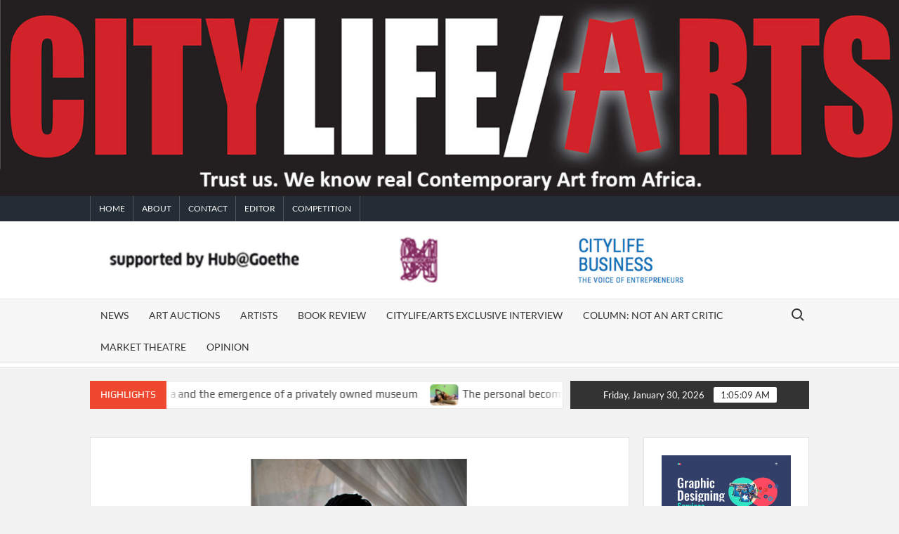

--- FILE ---
content_type: text/html; charset=UTF-8
request_url: https://citylifearts.co.za/seasoned-publicist-bridget-van-oerle-teams-up-with-technical-specialist-thabo-pule-to-form-the-buz-factor/
body_size: 22621
content:
<!doctype html>
<html lang="en-US" prefix="og: https://ogp.me/ns#">
<head>
	<meta charset="UTF-8">
	<meta name="viewport" content="width=device-width">
	<link rel="profile" href="https://gmpg.org/xfn/11">

				 			 			 			 			 			 			 			 			 			 			 			 			 			 			 
<!-- Search Engine Optimization by Rank Math - https://rankmath.com/ -->
<title> Seasoned publicist Bridget Van Oerle teams up with technical specialist Thabo Pule to form The Buz Factor - CityLife Arts</title>
<meta name="description" content="Introducing The BUZ Factor – a meeting of minds and skills to shake up the events industry"/>
<meta name="robots" content="follow, index, max-snippet:-1, max-video-preview:-1, max-image-preview:large"/>
<link rel="canonical" href="https://citylifearts.co.za/seasoned-publicist-bridget-van-oerle-teams-up-with-technical-specialist-thabo-pule-to-form-the-buz-factor/" />
<meta property="og:locale" content="en_US" />
<meta property="og:type" content="article" />
<meta property="og:title" content=" Seasoned publicist Bridget Van Oerle teams up with technical specialist Thabo Pule to form The Buz Factor - CityLife Arts" />
<meta property="og:description" content="Introducing The BUZ Factor – a meeting of minds and skills to shake up the events industry" />
<meta property="og:url" content="https://citylifearts.co.za/seasoned-publicist-bridget-van-oerle-teams-up-with-technical-specialist-thabo-pule-to-form-the-buz-factor/" />
<meta property="og:site_name" content="https://citylifearts.co.za/" />
<meta property="article:section" content="News" />
<meta property="og:updated_time" content="2022-04-22T05:08:31+02:00" />
<meta property="og:image" content="https://citylifearts.co.za/wp-content/uploads/2022/04/Buz.jpg" />
<meta property="og:image:secure_url" content="https://citylifearts.co.za/wp-content/uploads/2022/04/Buz.jpg" />
<meta property="og:image:width" content="765" />
<meta property="og:image:height" content="500" />
<meta property="og:image:alt" content=" Seasoned publicist Bridget Van Oerle teams up with technical specialist Thabo Pule to form The Buz Factor" />
<meta property="og:image:type" content="image/jpeg" />
<meta property="article:published_time" content="2022-04-22T05:08:29+02:00" />
<meta property="article:modified_time" content="2022-04-22T05:08:31+02:00" />
<meta name="twitter:card" content="summary_large_image" />
<meta name="twitter:title" content=" Seasoned publicist Bridget Van Oerle teams up with technical specialist Thabo Pule to form The Buz Factor - CityLife Arts" />
<meta name="twitter:description" content="Introducing The BUZ Factor – a meeting of minds and skills to shake up the events industry" />
<meta name="twitter:site" content="@admin" />
<meta name="twitter:creator" content="@admin" />
<meta name="twitter:image" content="https://citylifearts.co.za/wp-content/uploads/2022/04/Buz.jpg" />
<script type="application/ld+json" class="rank-math-schema">{"@context":"https://schema.org","@graph":[{"@type":["Person","Organization"],"@id":"https://citylifearts.co.za/#person","name":"admin","sameAs":["https://twitter.com/admin"],"logo":{"@type":"ImageObject","@id":"https://citylifearts.co.za/#logo","url":"https://citylifearts.co.za/wp-content/uploads/2023/03/citybis-1.png","contentUrl":"https://citylifearts.co.za/wp-content/uploads/2023/03/citybis-1.png","caption":"https://citylifearts.co.za/","inLanguage":"en-US","width":"404","height":"397"},"image":{"@type":"ImageObject","@id":"https://citylifearts.co.za/#logo","url":"https://citylifearts.co.za/wp-content/uploads/2023/03/citybis-1.png","contentUrl":"https://citylifearts.co.za/wp-content/uploads/2023/03/citybis-1.png","caption":"https://citylifearts.co.za/","inLanguage":"en-US","width":"404","height":"397"}},{"@type":"WebSite","@id":"https://citylifearts.co.za/#website","url":"https://citylifearts.co.za","name":"https://citylifearts.co.za/","alternateName":"City Life Arts","publisher":{"@id":"https://citylifearts.co.za/#person"},"inLanguage":"en-US"},{"@type":"ImageObject","@id":"https://citylifearts.co.za/wp-content/uploads/2022/04/Buz.jpg","url":"https://citylifearts.co.za/wp-content/uploads/2022/04/Buz.jpg","width":"765","height":"500","inLanguage":"en-US"},{"@type":"WebPage","@id":"https://citylifearts.co.za/seasoned-publicist-bridget-van-oerle-teams-up-with-technical-specialist-thabo-pule-to-form-the-buz-factor/#webpage","url":"https://citylifearts.co.za/seasoned-publicist-bridget-van-oerle-teams-up-with-technical-specialist-thabo-pule-to-form-the-buz-factor/","name":"\u00a0Seasoned publicist Bridget Van Oerle teams up with technical specialist Thabo Pule to form The Buz Factor - CityLife Arts","datePublished":"2022-04-22T05:08:29+02:00","dateModified":"2022-04-22T05:08:31+02:00","isPartOf":{"@id":"https://citylifearts.co.za/#website"},"primaryImageOfPage":{"@id":"https://citylifearts.co.za/wp-content/uploads/2022/04/Buz.jpg"},"inLanguage":"en-US"},{"@type":"Person","@id":"https://citylifearts.co.za/author/admin/","name":"admin","url":"https://citylifearts.co.za/author/admin/","image":{"@type":"ImageObject","@id":"https://secure.gravatar.com/avatar/5b48ed0dc731a2a7e67e6e85c545f7c2efa7d8c80d9f01ab7e39342eea8d2c44?s=96&amp;d=mm&amp;r=g","url":"https://secure.gravatar.com/avatar/5b48ed0dc731a2a7e67e6e85c545f7c2efa7d8c80d9f01ab7e39342eea8d2c44?s=96&amp;d=mm&amp;r=g","caption":"admin","inLanguage":"en-US"}},{"@type":"BlogPosting","headline":"\u00a0Seasoned publicist Bridget Van Oerle teams up with technical specialist Thabo Pule to form The Buz Factor -","datePublished":"2022-04-22T05:08:29+02:00","dateModified":"2022-04-22T05:08:31+02:00","author":{"@id":"https://citylifearts.co.za/author/admin/","name":"admin"},"publisher":{"@id":"https://citylifearts.co.za/#person"},"description":"Introducing The BUZ Factor \u2013 a meeting of minds and skills to shake up the events industry","name":"\u00a0Seasoned publicist Bridget Van Oerle teams up with technical specialist Thabo Pule to form The Buz Factor -","@id":"https://citylifearts.co.za/seasoned-publicist-bridget-van-oerle-teams-up-with-technical-specialist-thabo-pule-to-form-the-buz-factor/#richSnippet","isPartOf":{"@id":"https://citylifearts.co.za/seasoned-publicist-bridget-van-oerle-teams-up-with-technical-specialist-thabo-pule-to-form-the-buz-factor/#webpage"},"image":{"@id":"https://citylifearts.co.za/wp-content/uploads/2022/04/Buz.jpg"},"inLanguage":"en-US","mainEntityOfPage":{"@id":"https://citylifearts.co.za/seasoned-publicist-bridget-van-oerle-teams-up-with-technical-specialist-thabo-pule-to-form-the-buz-factor/#webpage"}}]}</script>
<!-- /Rank Math WordPress SEO plugin -->

<link rel='dns-prefetch' href='//www.googletagmanager.com' />
<link rel="alternate" type="application/rss+xml" title="CityLife Arts &raquo; Feed" href="https://citylifearts.co.za/feed/" />
<link rel="alternate" type="application/rss+xml" title="CityLife Arts &raquo; Comments Feed" href="https://citylifearts.co.za/comments/feed/" />
<link rel="alternate" type="application/rss+xml" title="CityLife Arts &raquo;  Seasoned publicist Bridget Van Oerle teams up with technical specialist Thabo Pule to form The Buz Factor Comments Feed" href="https://citylifearts.co.za/seasoned-publicist-bridget-van-oerle-teams-up-with-technical-specialist-thabo-pule-to-form-the-buz-factor/feed/" />
<link rel="alternate" title="oEmbed (JSON)" type="application/json+oembed" href="https://citylifearts.co.za/wp-json/oembed/1.0/embed?url=https%3A%2F%2Fcitylifearts.co.za%2Fseasoned-publicist-bridget-van-oerle-teams-up-with-technical-specialist-thabo-pule-to-form-the-buz-factor%2F" />
<link rel="alternate" title="oEmbed (XML)" type="text/xml+oembed" href="https://citylifearts.co.za/wp-json/oembed/1.0/embed?url=https%3A%2F%2Fcitylifearts.co.za%2Fseasoned-publicist-bridget-van-oerle-teams-up-with-technical-specialist-thabo-pule-to-form-the-buz-factor%2F&#038;format=xml" />
<style id='wp-img-auto-sizes-contain-inline-css' type='text/css'>
img:is([sizes=auto i],[sizes^="auto," i]){contain-intrinsic-size:3000px 1500px}
/*# sourceURL=wp-img-auto-sizes-contain-inline-css */
</style>
<style id='wp-emoji-styles-inline-css' type='text/css'>

	img.wp-smiley, img.emoji {
		display: inline !important;
		border: none !important;
		box-shadow: none !important;
		height: 1em !important;
		width: 1em !important;
		margin: 0 0.07em !important;
		vertical-align: -0.1em !important;
		background: none !important;
		padding: 0 !important;
	}
/*# sourceURL=wp-emoji-styles-inline-css */
</style>
<style id='wp-block-library-inline-css' type='text/css'>
:root{--wp-block-synced-color:#7a00df;--wp-block-synced-color--rgb:122,0,223;--wp-bound-block-color:var(--wp-block-synced-color);--wp-editor-canvas-background:#ddd;--wp-admin-theme-color:#007cba;--wp-admin-theme-color--rgb:0,124,186;--wp-admin-theme-color-darker-10:#006ba1;--wp-admin-theme-color-darker-10--rgb:0,107,160.5;--wp-admin-theme-color-darker-20:#005a87;--wp-admin-theme-color-darker-20--rgb:0,90,135;--wp-admin-border-width-focus:2px}@media (min-resolution:192dpi){:root{--wp-admin-border-width-focus:1.5px}}.wp-element-button{cursor:pointer}:root .has-very-light-gray-background-color{background-color:#eee}:root .has-very-dark-gray-background-color{background-color:#313131}:root .has-very-light-gray-color{color:#eee}:root .has-very-dark-gray-color{color:#313131}:root .has-vivid-green-cyan-to-vivid-cyan-blue-gradient-background{background:linear-gradient(135deg,#00d084,#0693e3)}:root .has-purple-crush-gradient-background{background:linear-gradient(135deg,#34e2e4,#4721fb 50%,#ab1dfe)}:root .has-hazy-dawn-gradient-background{background:linear-gradient(135deg,#faaca8,#dad0ec)}:root .has-subdued-olive-gradient-background{background:linear-gradient(135deg,#fafae1,#67a671)}:root .has-atomic-cream-gradient-background{background:linear-gradient(135deg,#fdd79a,#004a59)}:root .has-nightshade-gradient-background{background:linear-gradient(135deg,#330968,#31cdcf)}:root .has-midnight-gradient-background{background:linear-gradient(135deg,#020381,#2874fc)}:root{--wp--preset--font-size--normal:16px;--wp--preset--font-size--huge:42px}.has-regular-font-size{font-size:1em}.has-larger-font-size{font-size:2.625em}.has-normal-font-size{font-size:var(--wp--preset--font-size--normal)}.has-huge-font-size{font-size:var(--wp--preset--font-size--huge)}.has-text-align-center{text-align:center}.has-text-align-left{text-align:left}.has-text-align-right{text-align:right}.has-fit-text{white-space:nowrap!important}#end-resizable-editor-section{display:none}.aligncenter{clear:both}.items-justified-left{justify-content:flex-start}.items-justified-center{justify-content:center}.items-justified-right{justify-content:flex-end}.items-justified-space-between{justify-content:space-between}.screen-reader-text{border:0;clip-path:inset(50%);height:1px;margin:-1px;overflow:hidden;padding:0;position:absolute;width:1px;word-wrap:normal!important}.screen-reader-text:focus{background-color:#ddd;clip-path:none;color:#444;display:block;font-size:1em;height:auto;left:5px;line-height:normal;padding:15px 23px 14px;text-decoration:none;top:5px;width:auto;z-index:100000}html :where(.has-border-color){border-style:solid}html :where([style*=border-top-color]){border-top-style:solid}html :where([style*=border-right-color]){border-right-style:solid}html :where([style*=border-bottom-color]){border-bottom-style:solid}html :where([style*=border-left-color]){border-left-style:solid}html :where([style*=border-width]){border-style:solid}html :where([style*=border-top-width]){border-top-style:solid}html :where([style*=border-right-width]){border-right-style:solid}html :where([style*=border-bottom-width]){border-bottom-style:solid}html :where([style*=border-left-width]){border-left-style:solid}html :where(img[class*=wp-image-]){height:auto;max-width:100%}:where(figure){margin:0 0 1em}html :where(.is-position-sticky){--wp-admin--admin-bar--position-offset:var(--wp-admin--admin-bar--height,0px)}@media screen and (max-width:600px){html :where(.is-position-sticky){--wp-admin--admin-bar--position-offset:0px}}

/*# sourceURL=wp-block-library-inline-css */
</style><style id='wp-block-image-inline-css' type='text/css'>
.wp-block-image>a,.wp-block-image>figure>a{display:inline-block}.wp-block-image img{box-sizing:border-box;height:auto;max-width:100%;vertical-align:bottom}@media not (prefers-reduced-motion){.wp-block-image img.hide{visibility:hidden}.wp-block-image img.show{animation:show-content-image .4s}}.wp-block-image[style*=border-radius] img,.wp-block-image[style*=border-radius]>a{border-radius:inherit}.wp-block-image.has-custom-border img{box-sizing:border-box}.wp-block-image.aligncenter{text-align:center}.wp-block-image.alignfull>a,.wp-block-image.alignwide>a{width:100%}.wp-block-image.alignfull img,.wp-block-image.alignwide img{height:auto;width:100%}.wp-block-image .aligncenter,.wp-block-image .alignleft,.wp-block-image .alignright,.wp-block-image.aligncenter,.wp-block-image.alignleft,.wp-block-image.alignright{display:table}.wp-block-image .aligncenter>figcaption,.wp-block-image .alignleft>figcaption,.wp-block-image .alignright>figcaption,.wp-block-image.aligncenter>figcaption,.wp-block-image.alignleft>figcaption,.wp-block-image.alignright>figcaption{caption-side:bottom;display:table-caption}.wp-block-image .alignleft{float:left;margin:.5em 1em .5em 0}.wp-block-image .alignright{float:right;margin:.5em 0 .5em 1em}.wp-block-image .aligncenter{margin-left:auto;margin-right:auto}.wp-block-image :where(figcaption){margin-bottom:1em;margin-top:.5em}.wp-block-image.is-style-circle-mask img{border-radius:9999px}@supports ((-webkit-mask-image:none) or (mask-image:none)) or (-webkit-mask-image:none){.wp-block-image.is-style-circle-mask img{border-radius:0;-webkit-mask-image:url('data:image/svg+xml;utf8,<svg viewBox="0 0 100 100" xmlns="http://www.w3.org/2000/svg"><circle cx="50" cy="50" r="50"/></svg>');mask-image:url('data:image/svg+xml;utf8,<svg viewBox="0 0 100 100" xmlns="http://www.w3.org/2000/svg"><circle cx="50" cy="50" r="50"/></svg>');mask-mode:alpha;-webkit-mask-position:center;mask-position:center;-webkit-mask-repeat:no-repeat;mask-repeat:no-repeat;-webkit-mask-size:contain;mask-size:contain}}:root :where(.wp-block-image.is-style-rounded img,.wp-block-image .is-style-rounded img){border-radius:9999px}.wp-block-image figure{margin:0}.wp-lightbox-container{display:flex;flex-direction:column;position:relative}.wp-lightbox-container img{cursor:zoom-in}.wp-lightbox-container img:hover+button{opacity:1}.wp-lightbox-container button{align-items:center;backdrop-filter:blur(16px) saturate(180%);background-color:#5a5a5a40;border:none;border-radius:4px;cursor:zoom-in;display:flex;height:20px;justify-content:center;opacity:0;padding:0;position:absolute;right:16px;text-align:center;top:16px;width:20px;z-index:100}@media not (prefers-reduced-motion){.wp-lightbox-container button{transition:opacity .2s ease}}.wp-lightbox-container button:focus-visible{outline:3px auto #5a5a5a40;outline:3px auto -webkit-focus-ring-color;outline-offset:3px}.wp-lightbox-container button:hover{cursor:pointer;opacity:1}.wp-lightbox-container button:focus{opacity:1}.wp-lightbox-container button:focus,.wp-lightbox-container button:hover,.wp-lightbox-container button:not(:hover):not(:active):not(.has-background){background-color:#5a5a5a40;border:none}.wp-lightbox-overlay{box-sizing:border-box;cursor:zoom-out;height:100vh;left:0;overflow:hidden;position:fixed;top:0;visibility:hidden;width:100%;z-index:100000}.wp-lightbox-overlay .close-button{align-items:center;cursor:pointer;display:flex;justify-content:center;min-height:40px;min-width:40px;padding:0;position:absolute;right:calc(env(safe-area-inset-right) + 16px);top:calc(env(safe-area-inset-top) + 16px);z-index:5000000}.wp-lightbox-overlay .close-button:focus,.wp-lightbox-overlay .close-button:hover,.wp-lightbox-overlay .close-button:not(:hover):not(:active):not(.has-background){background:none;border:none}.wp-lightbox-overlay .lightbox-image-container{height:var(--wp--lightbox-container-height);left:50%;overflow:hidden;position:absolute;top:50%;transform:translate(-50%,-50%);transform-origin:top left;width:var(--wp--lightbox-container-width);z-index:9999999999}.wp-lightbox-overlay .wp-block-image{align-items:center;box-sizing:border-box;display:flex;height:100%;justify-content:center;margin:0;position:relative;transform-origin:0 0;width:100%;z-index:3000000}.wp-lightbox-overlay .wp-block-image img{height:var(--wp--lightbox-image-height);min-height:var(--wp--lightbox-image-height);min-width:var(--wp--lightbox-image-width);width:var(--wp--lightbox-image-width)}.wp-lightbox-overlay .wp-block-image figcaption{display:none}.wp-lightbox-overlay button{background:none;border:none}.wp-lightbox-overlay .scrim{background-color:#fff;height:100%;opacity:.9;position:absolute;width:100%;z-index:2000000}.wp-lightbox-overlay.active{visibility:visible}@media not (prefers-reduced-motion){.wp-lightbox-overlay.active{animation:turn-on-visibility .25s both}.wp-lightbox-overlay.active img{animation:turn-on-visibility .35s both}.wp-lightbox-overlay.show-closing-animation:not(.active){animation:turn-off-visibility .35s both}.wp-lightbox-overlay.show-closing-animation:not(.active) img{animation:turn-off-visibility .25s both}.wp-lightbox-overlay.zoom.active{animation:none;opacity:1;visibility:visible}.wp-lightbox-overlay.zoom.active .lightbox-image-container{animation:lightbox-zoom-in .4s}.wp-lightbox-overlay.zoom.active .lightbox-image-container img{animation:none}.wp-lightbox-overlay.zoom.active .scrim{animation:turn-on-visibility .4s forwards}.wp-lightbox-overlay.zoom.show-closing-animation:not(.active){animation:none}.wp-lightbox-overlay.zoom.show-closing-animation:not(.active) .lightbox-image-container{animation:lightbox-zoom-out .4s}.wp-lightbox-overlay.zoom.show-closing-animation:not(.active) .lightbox-image-container img{animation:none}.wp-lightbox-overlay.zoom.show-closing-animation:not(.active) .scrim{animation:turn-off-visibility .4s forwards}}@keyframes show-content-image{0%{visibility:hidden}99%{visibility:hidden}to{visibility:visible}}@keyframes turn-on-visibility{0%{opacity:0}to{opacity:1}}@keyframes turn-off-visibility{0%{opacity:1;visibility:visible}99%{opacity:0;visibility:visible}to{opacity:0;visibility:hidden}}@keyframes lightbox-zoom-in{0%{transform:translate(calc((-100vw + var(--wp--lightbox-scrollbar-width))/2 + var(--wp--lightbox-initial-left-position)),calc(-50vh + var(--wp--lightbox-initial-top-position))) scale(var(--wp--lightbox-scale))}to{transform:translate(-50%,-50%) scale(1)}}@keyframes lightbox-zoom-out{0%{transform:translate(-50%,-50%) scale(1);visibility:visible}99%{visibility:visible}to{transform:translate(calc((-100vw + var(--wp--lightbox-scrollbar-width))/2 + var(--wp--lightbox-initial-left-position)),calc(-50vh + var(--wp--lightbox-initial-top-position))) scale(var(--wp--lightbox-scale));visibility:hidden}}
/*# sourceURL=https://citylifearts.co.za/wp-includes/blocks/image/style.min.css */
</style>
<style id='wp-block-paragraph-inline-css' type='text/css'>
.is-small-text{font-size:.875em}.is-regular-text{font-size:1em}.is-large-text{font-size:2.25em}.is-larger-text{font-size:3em}.has-drop-cap:not(:focus):first-letter{float:left;font-size:8.4em;font-style:normal;font-weight:100;line-height:.68;margin:.05em .1em 0 0;text-transform:uppercase}body.rtl .has-drop-cap:not(:focus):first-letter{float:none;margin-left:.1em}p.has-drop-cap.has-background{overflow:hidden}:root :where(p.has-background){padding:1.25em 2.375em}:where(p.has-text-color:not(.has-link-color)) a{color:inherit}p.has-text-align-left[style*="writing-mode:vertical-lr"],p.has-text-align-right[style*="writing-mode:vertical-rl"]{rotate:180deg}
/*# sourceURL=https://citylifearts.co.za/wp-includes/blocks/paragraph/style.min.css */
</style>
<style id='wp-block-verse-inline-css' type='text/css'>
pre.wp-block-verse{overflow:auto;white-space:pre-wrap}:where(pre.wp-block-verse){font-family:inherit}
/*# sourceURL=https://citylifearts.co.za/wp-includes/blocks/verse/style.min.css */
</style>
<style id='global-styles-inline-css' type='text/css'>
:root{--wp--preset--aspect-ratio--square: 1;--wp--preset--aspect-ratio--4-3: 4/3;--wp--preset--aspect-ratio--3-4: 3/4;--wp--preset--aspect-ratio--3-2: 3/2;--wp--preset--aspect-ratio--2-3: 2/3;--wp--preset--aspect-ratio--16-9: 16/9;--wp--preset--aspect-ratio--9-16: 9/16;--wp--preset--color--black: #000000;--wp--preset--color--cyan-bluish-gray: #abb8c3;--wp--preset--color--white: #ffffff;--wp--preset--color--pale-pink: #f78da7;--wp--preset--color--vivid-red: #cf2e2e;--wp--preset--color--luminous-vivid-orange: #ff6900;--wp--preset--color--luminous-vivid-amber: #fcb900;--wp--preset--color--light-green-cyan: #7bdcb5;--wp--preset--color--vivid-green-cyan: #00d084;--wp--preset--color--pale-cyan-blue: #8ed1fc;--wp--preset--color--vivid-cyan-blue: #0693e3;--wp--preset--color--vivid-purple: #9b51e0;--wp--preset--gradient--vivid-cyan-blue-to-vivid-purple: linear-gradient(135deg,rgb(6,147,227) 0%,rgb(155,81,224) 100%);--wp--preset--gradient--light-green-cyan-to-vivid-green-cyan: linear-gradient(135deg,rgb(122,220,180) 0%,rgb(0,208,130) 100%);--wp--preset--gradient--luminous-vivid-amber-to-luminous-vivid-orange: linear-gradient(135deg,rgb(252,185,0) 0%,rgb(255,105,0) 100%);--wp--preset--gradient--luminous-vivid-orange-to-vivid-red: linear-gradient(135deg,rgb(255,105,0) 0%,rgb(207,46,46) 100%);--wp--preset--gradient--very-light-gray-to-cyan-bluish-gray: linear-gradient(135deg,rgb(238,238,238) 0%,rgb(169,184,195) 100%);--wp--preset--gradient--cool-to-warm-spectrum: linear-gradient(135deg,rgb(74,234,220) 0%,rgb(151,120,209) 20%,rgb(207,42,186) 40%,rgb(238,44,130) 60%,rgb(251,105,98) 80%,rgb(254,248,76) 100%);--wp--preset--gradient--blush-light-purple: linear-gradient(135deg,rgb(255,206,236) 0%,rgb(152,150,240) 100%);--wp--preset--gradient--blush-bordeaux: linear-gradient(135deg,rgb(254,205,165) 0%,rgb(254,45,45) 50%,rgb(107,0,62) 100%);--wp--preset--gradient--luminous-dusk: linear-gradient(135deg,rgb(255,203,112) 0%,rgb(199,81,192) 50%,rgb(65,88,208) 100%);--wp--preset--gradient--pale-ocean: linear-gradient(135deg,rgb(255,245,203) 0%,rgb(182,227,212) 50%,rgb(51,167,181) 100%);--wp--preset--gradient--electric-grass: linear-gradient(135deg,rgb(202,248,128) 0%,rgb(113,206,126) 100%);--wp--preset--gradient--midnight: linear-gradient(135deg,rgb(2,3,129) 0%,rgb(40,116,252) 100%);--wp--preset--font-size--small: 13px;--wp--preset--font-size--medium: 20px;--wp--preset--font-size--large: 36px;--wp--preset--font-size--x-large: 42px;--wp--preset--spacing--20: 0.44rem;--wp--preset--spacing--30: 0.67rem;--wp--preset--spacing--40: 1rem;--wp--preset--spacing--50: 1.5rem;--wp--preset--spacing--60: 2.25rem;--wp--preset--spacing--70: 3.38rem;--wp--preset--spacing--80: 5.06rem;--wp--preset--shadow--natural: 6px 6px 9px rgba(0, 0, 0, 0.2);--wp--preset--shadow--deep: 12px 12px 50px rgba(0, 0, 0, 0.4);--wp--preset--shadow--sharp: 6px 6px 0px rgba(0, 0, 0, 0.2);--wp--preset--shadow--outlined: 6px 6px 0px -3px rgb(255, 255, 255), 6px 6px rgb(0, 0, 0);--wp--preset--shadow--crisp: 6px 6px 0px rgb(0, 0, 0);}:where(.is-layout-flex){gap: 0.5em;}:where(.is-layout-grid){gap: 0.5em;}body .is-layout-flex{display: flex;}.is-layout-flex{flex-wrap: wrap;align-items: center;}.is-layout-flex > :is(*, div){margin: 0;}body .is-layout-grid{display: grid;}.is-layout-grid > :is(*, div){margin: 0;}:where(.wp-block-columns.is-layout-flex){gap: 2em;}:where(.wp-block-columns.is-layout-grid){gap: 2em;}:where(.wp-block-post-template.is-layout-flex){gap: 1.25em;}:where(.wp-block-post-template.is-layout-grid){gap: 1.25em;}.has-black-color{color: var(--wp--preset--color--black) !important;}.has-cyan-bluish-gray-color{color: var(--wp--preset--color--cyan-bluish-gray) !important;}.has-white-color{color: var(--wp--preset--color--white) !important;}.has-pale-pink-color{color: var(--wp--preset--color--pale-pink) !important;}.has-vivid-red-color{color: var(--wp--preset--color--vivid-red) !important;}.has-luminous-vivid-orange-color{color: var(--wp--preset--color--luminous-vivid-orange) !important;}.has-luminous-vivid-amber-color{color: var(--wp--preset--color--luminous-vivid-amber) !important;}.has-light-green-cyan-color{color: var(--wp--preset--color--light-green-cyan) !important;}.has-vivid-green-cyan-color{color: var(--wp--preset--color--vivid-green-cyan) !important;}.has-pale-cyan-blue-color{color: var(--wp--preset--color--pale-cyan-blue) !important;}.has-vivid-cyan-blue-color{color: var(--wp--preset--color--vivid-cyan-blue) !important;}.has-vivid-purple-color{color: var(--wp--preset--color--vivid-purple) !important;}.has-black-background-color{background-color: var(--wp--preset--color--black) !important;}.has-cyan-bluish-gray-background-color{background-color: var(--wp--preset--color--cyan-bluish-gray) !important;}.has-white-background-color{background-color: var(--wp--preset--color--white) !important;}.has-pale-pink-background-color{background-color: var(--wp--preset--color--pale-pink) !important;}.has-vivid-red-background-color{background-color: var(--wp--preset--color--vivid-red) !important;}.has-luminous-vivid-orange-background-color{background-color: var(--wp--preset--color--luminous-vivid-orange) !important;}.has-luminous-vivid-amber-background-color{background-color: var(--wp--preset--color--luminous-vivid-amber) !important;}.has-light-green-cyan-background-color{background-color: var(--wp--preset--color--light-green-cyan) !important;}.has-vivid-green-cyan-background-color{background-color: var(--wp--preset--color--vivid-green-cyan) !important;}.has-pale-cyan-blue-background-color{background-color: var(--wp--preset--color--pale-cyan-blue) !important;}.has-vivid-cyan-blue-background-color{background-color: var(--wp--preset--color--vivid-cyan-blue) !important;}.has-vivid-purple-background-color{background-color: var(--wp--preset--color--vivid-purple) !important;}.has-black-border-color{border-color: var(--wp--preset--color--black) !important;}.has-cyan-bluish-gray-border-color{border-color: var(--wp--preset--color--cyan-bluish-gray) !important;}.has-white-border-color{border-color: var(--wp--preset--color--white) !important;}.has-pale-pink-border-color{border-color: var(--wp--preset--color--pale-pink) !important;}.has-vivid-red-border-color{border-color: var(--wp--preset--color--vivid-red) !important;}.has-luminous-vivid-orange-border-color{border-color: var(--wp--preset--color--luminous-vivid-orange) !important;}.has-luminous-vivid-amber-border-color{border-color: var(--wp--preset--color--luminous-vivid-amber) !important;}.has-light-green-cyan-border-color{border-color: var(--wp--preset--color--light-green-cyan) !important;}.has-vivid-green-cyan-border-color{border-color: var(--wp--preset--color--vivid-green-cyan) !important;}.has-pale-cyan-blue-border-color{border-color: var(--wp--preset--color--pale-cyan-blue) !important;}.has-vivid-cyan-blue-border-color{border-color: var(--wp--preset--color--vivid-cyan-blue) !important;}.has-vivid-purple-border-color{border-color: var(--wp--preset--color--vivid-purple) !important;}.has-vivid-cyan-blue-to-vivid-purple-gradient-background{background: var(--wp--preset--gradient--vivid-cyan-blue-to-vivid-purple) !important;}.has-light-green-cyan-to-vivid-green-cyan-gradient-background{background: var(--wp--preset--gradient--light-green-cyan-to-vivid-green-cyan) !important;}.has-luminous-vivid-amber-to-luminous-vivid-orange-gradient-background{background: var(--wp--preset--gradient--luminous-vivid-amber-to-luminous-vivid-orange) !important;}.has-luminous-vivid-orange-to-vivid-red-gradient-background{background: var(--wp--preset--gradient--luminous-vivid-orange-to-vivid-red) !important;}.has-very-light-gray-to-cyan-bluish-gray-gradient-background{background: var(--wp--preset--gradient--very-light-gray-to-cyan-bluish-gray) !important;}.has-cool-to-warm-spectrum-gradient-background{background: var(--wp--preset--gradient--cool-to-warm-spectrum) !important;}.has-blush-light-purple-gradient-background{background: var(--wp--preset--gradient--blush-light-purple) !important;}.has-blush-bordeaux-gradient-background{background: var(--wp--preset--gradient--blush-bordeaux) !important;}.has-luminous-dusk-gradient-background{background: var(--wp--preset--gradient--luminous-dusk) !important;}.has-pale-ocean-gradient-background{background: var(--wp--preset--gradient--pale-ocean) !important;}.has-electric-grass-gradient-background{background: var(--wp--preset--gradient--electric-grass) !important;}.has-midnight-gradient-background{background: var(--wp--preset--gradient--midnight) !important;}.has-small-font-size{font-size: var(--wp--preset--font-size--small) !important;}.has-medium-font-size{font-size: var(--wp--preset--font-size--medium) !important;}.has-large-font-size{font-size: var(--wp--preset--font-size--large) !important;}.has-x-large-font-size{font-size: var(--wp--preset--font-size--x-large) !important;}
/*# sourceURL=global-styles-inline-css */
</style>

<style id='classic-theme-styles-inline-css' type='text/css'>
/*! This file is auto-generated */
.wp-block-button__link{color:#fff;background-color:#32373c;border-radius:9999px;box-shadow:none;text-decoration:none;padding:calc(.667em + 2px) calc(1.333em + 2px);font-size:1.125em}.wp-block-file__button{background:#32373c;color:#fff;text-decoration:none}
/*# sourceURL=/wp-includes/css/classic-themes.min.css */
</style>
<link rel='stylesheet' id='fb-widget-frontend-style-css' href='https://citylifearts.co.za/wp-content/plugins/facebook-pagelike-widget/assets/css/style.css?ver=1.0.0' type='text/css' media='all' />
<link rel='stylesheet' id='timesnews-style-css' href='https://citylifearts.co.za/wp-content/themes/timesnews/style.css?ver=6.9' type='text/css' media='all' />
<style id='timesnews-style-inline-css' type='text/css'>
.cat-links .category-color-3{

						border-color:#dd3333;

					}
					.secondary-menu .category-color-3 > a:hover:after,
					.secondary-menu .category-color-3 > a:focus:after,
					.secondary-menu > li.current-menu-item.category-color-3 > a:after, 
					.secondary-menu > li.current_page_item.category-color-3 > a:after, 
					.secondary-menu > li.current-menu-ancestor.category-color-1 > a:after {
						border-bottom-color:#dd3333;

					}
/*# sourceURL=timesnews-style-inline-css */
</style>
<link rel='stylesheet' id='fontawesome-css' href='https://citylifearts.co.za/wp-content/themes/timesnews/assets/library/fontawesome/css/all.min.css?ver=6.9' type='text/css' media='all' />
<link rel='stylesheet' id='timesnews-google-fonts-css' href='https://citylifearts.co.za/wp-content/fonts/0278e37ee1570450a90e37be228c14cb.css' type='text/css' media='all' />
<link rel='stylesheet' id='heateor_sss_frontend_css-css' href='https://citylifearts.co.za/wp-content/plugins/sassy-social-share/public/css/sassy-social-share-public.css?ver=3.3.79' type='text/css' media='all' />
<style id='heateor_sss_frontend_css-inline-css' type='text/css'>
.heateor_sss_button_instagram span.heateor_sss_svg,a.heateor_sss_instagram span.heateor_sss_svg{background:radial-gradient(circle at 30% 107%,#fdf497 0,#fdf497 5%,#fd5949 45%,#d6249f 60%,#285aeb 90%)}.heateor_sss_horizontal_sharing .heateor_sss_svg,.heateor_sss_standard_follow_icons_container .heateor_sss_svg{color:#fff;border-width:0px;border-style:solid;border-color:transparent}.heateor_sss_horizontal_sharing .heateorSssTCBackground{color:#666}.heateor_sss_horizontal_sharing span.heateor_sss_svg:hover,.heateor_sss_standard_follow_icons_container span.heateor_sss_svg:hover{border-color:transparent;}.heateor_sss_vertical_sharing span.heateor_sss_svg,.heateor_sss_floating_follow_icons_container span.heateor_sss_svg{color:#fff;border-width:0px;border-style:solid;border-color:transparent;}.heateor_sss_vertical_sharing .heateorSssTCBackground{color:#666;}.heateor_sss_vertical_sharing span.heateor_sss_svg:hover,.heateor_sss_floating_follow_icons_container span.heateor_sss_svg:hover{border-color:transparent;}@media screen and (max-width:783px) {.heateor_sss_vertical_sharing{display:none!important}}
/*# sourceURL=heateor_sss_frontend_css-inline-css */
</style>
<script type="text/javascript" src="https://citylifearts.co.za/wp-includes/js/jquery/jquery.min.js?ver=3.7.1" id="jquery-core-js"></script>
<script type="text/javascript" src="https://citylifearts.co.za/wp-includes/js/jquery/jquery-migrate.min.js?ver=3.4.1" id="jquery-migrate-js"></script>
<script type="text/javascript" src="https://citylifearts.co.za/wp-content/themes/timesnews/assets/js/global.js?ver=1" id="timesnews-global-js"></script>

<!-- Google tag (gtag.js) snippet added by Site Kit -->
<!-- Google Analytics snippet added by Site Kit -->
<script type="text/javascript" src="https://www.googletagmanager.com/gtag/js?id=G-PSVZYHL5RH" id="google_gtagjs-js" async></script>
<script type="text/javascript" id="google_gtagjs-js-after">
/* <![CDATA[ */
window.dataLayer = window.dataLayer || [];function gtag(){dataLayer.push(arguments);}
gtag("set","linker",{"domains":["citylifearts.co.za"]});
gtag("js", new Date());
gtag("set", "developer_id.dZTNiMT", true);
gtag("config", "G-PSVZYHL5RH");
//# sourceURL=google_gtagjs-js-after
/* ]]> */
</script>
<link rel="https://api.w.org/" href="https://citylifearts.co.za/wp-json/" /><link rel="alternate" title="JSON" type="application/json" href="https://citylifearts.co.za/wp-json/wp/v2/posts/6785" /><link rel="EditURI" type="application/rsd+xml" title="RSD" href="https://citylifearts.co.za/xmlrpc.php?rsd" />
<meta name="generator" content="WordPress 6.9" />
<link rel='shortlink' href='https://citylifearts.co.za/?p=6785' />

		<!-- GA Google Analytics @ https://m0n.co/ga -->
		<script>
			(function(i,s,o,g,r,a,m){i['GoogleAnalyticsObject']=r;i[r]=i[r]||function(){
			(i[r].q=i[r].q||[]).push(arguments)},i[r].l=1*new Date();a=s.createElement(o),
			m=s.getElementsByTagName(o)[0];a.async=1;a.src=g;m.parentNode.insertBefore(a,m)
			})(window,document,'script','https://www.google-analytics.com/analytics.js','ga');
			ga('create', 'G-PSVZYHL5RH', 'auto');
			ga('send', 'pageview');
		</script>

	<meta name="generator" content="Site Kit by Google 1.171.0" /><!-- Google Tag Manager -->
<script>(function(w,d,s,l,i){w[l]=w[l]||[];w[l].push({'gtm.start':
new Date().getTime(),event:'gtm.js'});var f=d.getElementsByTagName(s)[0],
j=d.createElement(s),dl=l!='dataLayer'?'&l='+l:'';j.async=true;j.src=
'https://www.googletagmanager.com/gtm.js?id='+i+dl;f.parentNode.insertBefore(j,f);
})(window,document,'script','dataLayer','GTM-W5BQ4Q5');</script>
<!-- End Google Tag Manager -->

<script data-cfasync="false" type="text/javascript" id="clever-core">
                                    /* <![CDATA[ */
                                    (function (document, window) {
                                        var a, c = document.createElement("script"), f = window.frameElement;

                                        c.id = "CleverCoreLoader67419";
                                        c.src = "https://scripts.cleverwebserver.com/d10bcc3e56fbc08cd7d07e74314ed528.js";

                                        c.async = !0;
                                        c.type = "text/javascript";
                                        c.setAttribute("data-target", window.name || (f && f.getAttribute("id")));
                                        c.setAttribute("data-callback", "put-your-callback-function-here");
                                        c.setAttribute("data-callback-url-click", "put-your-click-macro-here");
                                        c.setAttribute("data-callback-url-view", "put-your-view-macro-here");

                                        try {
                                            a = parent.document.getElementsByTagName("script")[0] || document.getElementsByTagName("script")[0];
                                        } catch (e) {
                                            a = !1;
                                        }

                                        a || (a = document.getElementsByTagName("head")[0] || document.getElementsByTagName("body")[0]);
                                        a.parentNode.insertBefore(c, a);
                                    })(document, window);
                                    /* ]]> */
                                </script> <div class="clever-core-ads"></div>                           


<meta name='ir-site-verification-token' value='1558259069'>

		<script>
			var jabvfcr = {
				selector: "DIV.site-info",
				manipulation: "html",
				html: '<b>© 2026 | CityLife Arts All rights reserved.</b>'
			};
		</script>
		<link rel="pingback" href="https://citylifearts.co.za/xmlrpc.php">
<!-- Google AdSense meta tags added by Site Kit -->
<meta name="google-adsense-platform-account" content="ca-host-pub-2644536267352236">
<meta name="google-adsense-platform-domain" content="sitekit.withgoogle.com">
<!-- End Google AdSense meta tags added by Site Kit -->
		<style type="text/css">
					.site-title a,
			.site-description,
			.has-header-image .site-title a,
			.has-header-image .site-description,
			.has-top-bg-image .site-title a,
			.has-top-bg-image .site-description {
				position: absolute;
				clip: rect(1px, 1px, 1px, 1px);
			}
				</style>
		<link rel="icon" href="https://citylifearts.co.za/wp-content/uploads/2020/03/citybis-150x150.png" sizes="32x32" />
<link rel="icon" href="https://citylifearts.co.za/wp-content/uploads/2020/03/citybis.png" sizes="192x192" />
<link rel="apple-touch-icon" href="https://citylifearts.co.za/wp-content/uploads/2020/03/citybis.png" />
<meta name="msapplication-TileImage" content="https://citylifearts.co.za/wp-content/uploads/2020/03/citybis.png" />
<link rel='stylesheet' id='rpwe-style-css' href='https://citylifearts.co.za/wp-content/plugins/recent-posts-widget-extended/assets/css/rpwe-frontend.css?ver=2.0.2' type='text/css' media='all' />
</head>

<body class="wp-singular post-template-default single single-post postid-6785 single-format-standard wp-custom-logo wp-theme-timesnews metaslider-plugin has-header-image lw-area rw-area has-sidebar">
	<!-- Google Tag Manager (noscript) -->
<noscript><iframe src="https://www.googletagmanager.com/ns.html?id=GTM-W5BQ4Q5"
height="0" width="0" style="display:none;visibility:hidden"></iframe></noscript>
<!-- End Google Tag Manager (noscript) -->
<meta name="verify-admitad" content="490b8eb869" />

<div id="page" class="site">
	<a class="skip-link screen-reader-text" href="#content">Skip to content</a>
	    <div class="custom-header">
        <div class="custom-header-media">
            <div id="wp-custom-header" class="wp-custom-header"><img src="https://citylifearts.co.za/wp-content/uploads/2023/03/CityLife-Web-Banner-NEW.jpg" width="1600" height="349" alt="" srcset="https://citylifearts.co.za/wp-content/uploads/2023/03/CityLife-Web-Banner-NEW.jpg 1600w, https://citylifearts.co.za/wp-content/uploads/2023/03/CityLife-Web-Banner-NEW-300x65.jpg 300w, https://citylifearts.co.za/wp-content/uploads/2023/03/CityLife-Web-Banner-NEW-1024x223.jpg 1024w, https://citylifearts.co.za/wp-content/uploads/2023/03/CityLife-Web-Banner-NEW-768x168.jpg 768w, https://citylifearts.co.za/wp-content/uploads/2023/03/CityLife-Web-Banner-NEW-1536x335.jpg 1536w" sizes="(max-width: 1600px) 100vw, 1600px" decoding="async" fetchpriority="high" /></div>        </div><!-- .custom-header-media -->
    </div><!-- .custom-header -->

	<header id="masthead" class="site-header">
		<div id="main-header" class="main-header">
			<div class="navigation-top">
        		<div class="wrap">
            	<div id="site-header-menu" class="site-header-menu">
               	<nav class="main-navigation" aria-label="Primary Menu" role="navigation">
							    <button class="menu-toggle" aria-controls="primary-menu" aria-expanded="false">
        <span class="toggle-text">Menu</span>
        <span class="toggle-bar"></span>
    </button>

    <ul id="primary-menu" class="menu nav-menu"><li id="menu-item-7639" class="menu-item menu-item-type-taxonomy menu-item-object-category current-post-ancestor current-menu-parent current-post-parent menu-item-7639 category-color-3"><a href="https://citylifearts.co.za/category/news/">News</a></li>
<li id="menu-item-7633" class="menu-item menu-item-type-taxonomy menu-item-object-category menu-item-7633 category-color-9"><a href="https://citylifearts.co.za/category/art-auctions/">Art auctions</a></li>
<li id="menu-item-7634" class="menu-item menu-item-type-taxonomy menu-item-object-category menu-item-7634 category-color-8"><a href="https://citylifearts.co.za/category/artists/">Artists</a></li>
<li id="menu-item-7635" class="menu-item menu-item-type-taxonomy menu-item-object-category menu-item-7635 category-color-5"><a href="https://citylifearts.co.za/category/book-review/">Book Review</a></li>
<li id="menu-item-7636" class="menu-item menu-item-type-taxonomy menu-item-object-category menu-item-7636 category-color-59"><a href="https://citylifearts.co.za/category/citylife-arts-exclusive-interview/">CITYLIFE/ARTS EXCLUSIVE INTERVIEW</a></li>
<li id="menu-item-7637" class="menu-item menu-item-type-taxonomy menu-item-object-category menu-item-7637 category-color-7"><a href="https://citylifearts.co.za/category/not-an-art-critic/">Column: Not An Art Critic</a></li>
<li id="menu-item-7638" class="menu-item menu-item-type-taxonomy menu-item-object-category menu-item-7638 category-color-4"><a href="https://citylifearts.co.za/category/market-theatre/">Market Theatre</a></li>
<li id="menu-item-7640" class="menu-item menu-item-type-taxonomy menu-item-object-category menu-item-7640 category-color-40"><a href="https://citylifearts.co.za/category/opinion/">Opinion</a></li>
</ul>						 </nav><!-- #site-navigation -->
						 									<button type="button" class="search-toggle"><span><span class="screen-reader-text">Search for:</span></span></button>
								           		</div>
        		</div><!-- .wrap -->
			</div><!-- .navigation-top -->
			<div class="search-container-wrap">
    <div class="search-container">
        <form method="get" class="search" action="https://citylifearts.co.za/"> 
            <label for='s' class='screen-reader-text'>Search</label> 
                <input class="search-field" placeholder="Search&hellip;" name="s" type="search"> 
                <input class="search-submit" value="Search" type="submit">
        </form>
    </div><!-- .search-container -->
</div><!-- .search-container-wrap -->
    

			<div class="main-header-brand">
									<div class="secondary-nav-wrap">
						<div class="wrap">
							   <nav class="secondary-navigation" role="navigation" aria-label="Secondary Navigation">
        <button class="secondary-menu-toggle" aria-controls="primary-menu" aria-expanded="false">
            <span class="secondary-toggle-text">Menu</span>
            <span class="secondary-toggle-bar"></span>
        </button>
        <ul id="primary-menu" class="secondary-menu"><li id="menu-item-44" class="menu-item menu-item-type-custom menu-item-object-custom menu-item-home menu-item-44"><a href="http://citylifearts.co.za">Home</a></li>
<li id="menu-item-33" class="menu-item menu-item-type-post_type menu-item-object-page menu-item-33"><a href="https://citylifearts.co.za/sample-page/">About</a></li>
<li id="menu-item-32" class="menu-item menu-item-type-post_type menu-item-object-page menu-item-32"><a href="https://citylifearts.co.za/contact/">Contact</a></li>
<li id="menu-item-66" class="menu-item menu-item-type-taxonomy menu-item-object-category menu-item-66 category-color-2"><a href="https://citylifearts.co.za/category/editor/">Editor</a></li>
<li id="menu-item-7641" class="menu-item menu-item-type-post_type menu-item-object-page menu-item-7641"><a href="https://citylifearts.co.za/competition-2/">Competition</a></li>
</ul>    </nav><!-- .secondary-navigation -->       
						</div><!-- .wrap -->
					</div><!-- .secondary-nav-wrap -->
				
				<div class="header-brand" >
					<div class="wrap">
						<div class="header-brand-content">
							    <div class="site-branding">
        <a href="https://citylifearts.co.za/" class="custom-logo-link" rel="home"><img width="1843" height="158" src="https://citylifearts.co.za/wp-content/uploads/2023/01/Goethe1-1024x158Biz.jpg" class="custom-logo" alt="CityLife Arts" decoding="async" srcset="https://citylifearts.co.za/wp-content/uploads/2023/01/Goethe1-1024x158Biz.jpg 1843w, https://citylifearts.co.za/wp-content/uploads/2023/01/Goethe1-1024x158Biz-300x26.jpg 300w, https://citylifearts.co.za/wp-content/uploads/2023/01/Goethe1-1024x158Biz-1024x88.jpg 1024w, https://citylifearts.co.za/wp-content/uploads/2023/01/Goethe1-1024x158Biz-768x66.jpg 768w, https://citylifearts.co.za/wp-content/uploads/2023/01/Goethe1-1024x158Biz-1536x132.jpg 1536w" sizes="(max-width: 1843px) 100vw, 1843px" /></a>        <div class="site-branding-text">

                            <p class="site-title"><a href="https://citylifearts.co.za/" rel="home">CityLife Arts</a></p>
                                <p class="site-description">CityLife Arts is a specialist arts publication that focuses on visual art, theatre and literature.</p>
            
        </div><!-- .site-branding-text -->
    </div><!-- .site-branding -->


							<div class="header-right">
								<div class="header-banner">

																	</div><!-- .header-banner -->
							</div><!-- .header-right -->
						</div><!-- .header-brand-content -->
					</div><!-- .wrap -->
				</div><!-- .header-brand -->

				<div id="nav-sticker">
					<div class="navigation-top">
						<div class="wrap">
							<div id="site-header-menu" class="site-header-menu">
								<nav id="site-navigation" class="main-navigation" aria-label="Primary Menu">
								    <button class="menu-toggle" aria-controls="primary-menu" aria-expanded="false">
        <span class="toggle-text">Menu</span>
        <span class="toggle-bar"></span>
    </button>

    <ul id="primary-menu" class="menu nav-menu"><li class="menu-item menu-item-type-taxonomy menu-item-object-category current-post-ancestor current-menu-parent current-post-parent menu-item-7639 category-color-3"><a href="https://citylifearts.co.za/category/news/">News</a></li>
<li class="menu-item menu-item-type-taxonomy menu-item-object-category menu-item-7633 category-color-9"><a href="https://citylifearts.co.za/category/art-auctions/">Art auctions</a></li>
<li class="menu-item menu-item-type-taxonomy menu-item-object-category menu-item-7634 category-color-8"><a href="https://citylifearts.co.za/category/artists/">Artists</a></li>
<li class="menu-item menu-item-type-taxonomy menu-item-object-category menu-item-7635 category-color-5"><a href="https://citylifearts.co.za/category/book-review/">Book Review</a></li>
<li class="menu-item menu-item-type-taxonomy menu-item-object-category menu-item-7636 category-color-59"><a href="https://citylifearts.co.za/category/citylife-arts-exclusive-interview/">CITYLIFE/ARTS EXCLUSIVE INTERVIEW</a></li>
<li class="menu-item menu-item-type-taxonomy menu-item-object-category menu-item-7637 category-color-7"><a href="https://citylifearts.co.za/category/not-an-art-critic/">Column: Not An Art Critic</a></li>
<li class="menu-item menu-item-type-taxonomy menu-item-object-category menu-item-7638 category-color-4"><a href="https://citylifearts.co.za/category/market-theatre/">Market Theatre</a></li>
<li class="menu-item menu-item-type-taxonomy menu-item-object-category menu-item-7640 category-color-40"><a href="https://citylifearts.co.za/category/opinion/">Opinion</a></li>
</ul>								</nav><!-- #site-navigation -->
	            												<button type="button" class="search-toggle"><span><span class="screen-reader-text">Search for:</span></span></button>
															</div>
        				</div><!-- .wrap -->
     				</div><!-- .navigation-top -->
     			</div><!-- #nav-sticker -->
     			<div class="search-container-wrap">
    <div class="search-container">
        <form method="get" class="search" action="https://citylifearts.co.za/"> 
            <label for='s' class='screen-reader-text'>Search</label> 
                <input class="search-field" placeholder="Search&hellip;" name="s" type="search"> 
                <input class="search-submit" value="Search" type="submit">
        </form>
    </div><!-- .search-container -->
</div><!-- .search-container-wrap -->
    
					<div class="flash-news-holder">
						<div class="wrap">
							<div class="top-header">
								<div class="top-header-inner">
									    <div class="flash-news">
                <div class="flash-news-header">
            <h4 class="flash-news-title">Highlights</h4>
        </div>
                <div class="marquee">
                            <artical class="news-post-title">
                                            <span class="news-post-img">
                            <a href="https://citylifearts.co.za/the-death-of-a-public-museum-in-south-africa-and-the-emergence-of-a-privately-owned-museum/" title="The death of a public museum in South Africa and the emergence of a privately owned museum"><img width="765" height="500" src="https://citylifearts.co.za/wp-content/uploads/2022/11/Edward.jpg" class="attachment-post-thumbnail size-post-thumbnail wp-post-image" alt="" decoding="async" srcset="https://citylifearts.co.za/wp-content/uploads/2022/11/Edward.jpg 765w, https://citylifearts.co.za/wp-content/uploads/2022/11/Edward-300x196.jpg 300w" sizes="(max-width: 765px) 100vw, 765px" /></a>
                         </span>
                     
                    <h3><a href="https://citylifearts.co.za/the-death-of-a-public-museum-in-south-africa-and-the-emergence-of-a-privately-owned-museum/" title="The death of a public museum in South Africa and the emergence of a privately owned museum">The death of a public museum in South Africa and the emergence of a privately owned museum</a></h3>
                </artical>

                            <artical class="news-post-title">
                                            <span class="news-post-img">
                            <a href="https://citylifearts.co.za/the-personal-becomes-public-in-standard-bank-young-artist-for-dance-2025-asanda-rudas-latest-dance-offering/" title="The personal becomes public in Standard Bank Young Artist for Dance (2025) Asanda Ruda’s latest dance offering"><img width="750" height="500" src="https://citylifearts.co.za/wp-content/uploads/2026/01/webAsanda.jpg" class="attachment-post-thumbnail size-post-thumbnail wp-post-image" alt="" decoding="async" srcset="https://citylifearts.co.za/wp-content/uploads/2026/01/webAsanda.jpg 750w, https://citylifearts.co.za/wp-content/uploads/2026/01/webAsanda-300x200.jpg 300w" sizes="(max-width: 750px) 100vw, 750px" /></a>
                         </span>
                     
                    <h3><a href="https://citylifearts.co.za/the-personal-becomes-public-in-standard-bank-young-artist-for-dance-2025-asanda-rudas-latest-dance-offering/" title="The personal becomes public in Standard Bank Young Artist for Dance (2025) Asanda Ruda’s latest dance offering">The personal becomes public in Standard Bank Young Artist for Dance (2025) Asanda Ruda’s latest dance offering</a></h3>
                </artical>

                            <artical class="news-post-title">
                                            <span class="news-post-img">
                            <a href="https://citylifearts.co.za/strauss-co-kicks-off-new-year-with-online-treasure-trove/" title="Strauss &amp; Co kicks off new year with online treasure trove"><img width="750" height="500" src="https://citylifearts.co.za/wp-content/uploads/2026/01/web6.jpg" class="attachment-post-thumbnail size-post-thumbnail wp-post-image" alt="" decoding="async" srcset="https://citylifearts.co.za/wp-content/uploads/2026/01/web6.jpg 750w, https://citylifearts.co.za/wp-content/uploads/2026/01/web6-300x200.jpg 300w" sizes="(max-width: 750px) 100vw, 750px" /></a>
                         </span>
                     
                    <h3><a href="https://citylifearts.co.za/strauss-co-kicks-off-new-year-with-online-treasure-trove/" title="Strauss &amp; Co kicks off new year with online treasure trove">Strauss &amp; Co kicks off new year with online treasure trove</a></h3>
                </artical>

                            <artical class="news-post-title">
                                            <span class="news-post-img">
                            <a href="https://citylifearts.co.za/not-for-realists-however-is-a-captivating-exploration-of-friendship-identity-and-fantasy/" title="Not for realists, however is a captivating exploration of friendship, identity, and fantasy"><img width="750" height="500" src="https://citylifearts.co.za/wp-content/uploads/2026/01/film0021.jpg" class="attachment-post-thumbnail size-post-thumbnail wp-post-image" alt="" decoding="async" srcset="https://citylifearts.co.za/wp-content/uploads/2026/01/film0021.jpg 750w, https://citylifearts.co.za/wp-content/uploads/2026/01/film0021-300x200.jpg 300w" sizes="(max-width: 750px) 100vw, 750px" /></a>
                         </span>
                     
                    <h3><a href="https://citylifearts.co.za/not-for-realists-however-is-a-captivating-exploration-of-friendship-identity-and-fantasy/" title="Not for realists, however is a captivating exploration of friendship, identity, and fantasy">Not for realists, however is a captivating exploration of friendship, identity, and fantasy</a></h3>
                </artical>

                            <artical class="news-post-title">
                                            <span class="news-post-img">
                            <a href="https://citylifearts.co.za/the-film-song-sung-blue-is-a-deep-human-portrait-of-perseverance/" title="The film Song Sung Blue is a deep human portrait of perseverance"><img width="750" height="500" src="https://citylifearts.co.za/wp-content/uploads/2026/01/song-sung.jpg" class="attachment-post-thumbnail size-post-thumbnail wp-post-image" alt="" decoding="async" srcset="https://citylifearts.co.za/wp-content/uploads/2026/01/song-sung.jpg 750w, https://citylifearts.co.za/wp-content/uploads/2026/01/song-sung-300x200.jpg 300w" sizes="(max-width: 750px) 100vw, 750px" /></a>
                         </span>
                     
                    <h3><a href="https://citylifearts.co.za/the-film-song-sung-blue-is-a-deep-human-portrait-of-perseverance/" title="The film Song Sung Blue is a deep human portrait of perseverance">The film Song Sung Blue is a deep human portrait of perseverance</a></h3>
                </artical>

                            <artical class="news-post-title">
                                            <span class="news-post-img">
                            <a href="https://citylifearts.co.za/phumulani-ntulis-wish-list-exhibition-headed-to-david-krut-project-gallery/" title="Phumulani Ntuli’s Wish List exhibition headed to David Krut Project Gallery"><img width="750" height="500" src="https://citylifearts.co.za/wp-content/uploads/2026/01/phum.jpg" class="attachment-post-thumbnail size-post-thumbnail wp-post-image" alt="" decoding="async" srcset="https://citylifearts.co.za/wp-content/uploads/2026/01/phum.jpg 750w, https://citylifearts.co.za/wp-content/uploads/2026/01/phum-300x200.jpg 300w" sizes="(max-width: 750px) 100vw, 750px" /></a>
                         </span>
                     
                    <h3><a href="https://citylifearts.co.za/phumulani-ntulis-wish-list-exhibition-headed-to-david-krut-project-gallery/" title="Phumulani Ntuli’s Wish List exhibition headed to David Krut Project Gallery">Phumulani Ntuli’s Wish List exhibition headed to David Krut Project Gallery</a></h3>
                </artical>

                            <artical class="news-post-title">
                                            <span class="news-post-img">
                            <a href="https://citylifearts.co.za/magic-on-stage-at-the-opening-of-season-11-of-the-centre-for-less-good-idea-festival/" title="Magic on stage at the opening of Season 11 of The Centre for Less Good Idea Festival"><img width="765" height="500" src="https://citylifearts.co.za/wp-content/uploads/2025/11/lessgood.jpg" class="attachment-post-thumbnail size-post-thumbnail wp-post-image" alt="" decoding="async" srcset="https://citylifearts.co.za/wp-content/uploads/2025/11/lessgood.jpg 765w, https://citylifearts.co.za/wp-content/uploads/2025/11/lessgood-300x196.jpg 300w" sizes="(max-width: 765px) 100vw, 765px" /></a>
                         </span>
                     
                    <h3><a href="https://citylifearts.co.za/magic-on-stage-at-the-opening-of-season-11-of-the-centre-for-less-good-idea-festival/" title="Magic on stage at the opening of Season 11 of The Centre for Less Good Idea Festival">Magic on stage at the opening of Season 11 of The Centre for Less Good Idea Festival</a></h3>
                </artical>

                            <artical class="news-post-title">
                                            <span class="news-post-img">
                            <a href="https://citylifearts.co.za/the-launch-of-spiritual-book-the-power-of-visualization-african-journeys-of-purpose-attracts-a-huge-audience/" title="The launch of Spiritual book The Power of Visualization: African Journeys of Purpose attracts a huge audience"><img width="765" height="500" src="https://citylifearts.co.za/wp-content/uploads/2025/11/workplace.jpg" class="attachment-post-thumbnail size-post-thumbnail wp-post-image" alt="" decoding="async" srcset="https://citylifearts.co.za/wp-content/uploads/2025/11/workplace.jpg 765w, https://citylifearts.co.za/wp-content/uploads/2025/11/workplace-300x196.jpg 300w" sizes="(max-width: 765px) 100vw, 765px" /></a>
                         </span>
                     
                    <h3><a href="https://citylifearts.co.za/the-launch-of-spiritual-book-the-power-of-visualization-african-journeys-of-purpose-attracts-a-huge-audience/" title="The launch of Spiritual book The Power of Visualization: African Journeys of Purpose attracts a huge audience">The launch of Spiritual book The Power of Visualization: African Journeys of Purpose attracts a huge audience</a></h3>
                </artical>

                    </div><!-- .marquee -->
    </div><!-- .flash-news -->
    								</div><!-- .top-header-inner -->
							</div><!-- .top-header -->

							<div class="clock">
								<div id="date">Friday, January 30, 2026</div>
								<div id="time"></div>
							</div>
						</div><!-- .wrap -->
					</div><!-- .flash-news-holder -->
				
			</div><!-- .main-header-brand -->
		</div><!-- .main-header -->
	</header><!-- #masthead -->

	<div id="content" class="site-content">
		<div class="site-content-cell">
						<div class="wrap wrap-width">
	<div id="primary" class="content-area">
		<main id="main" class="site-main">

		
<article id="post-6785" class="post-6785 post type-post status-publish format-standard has-post-thumbnail hentry category-news entry">
	
			<div class="post-thumbnail">
				<img width="765" height="500" src="https://citylifearts.co.za/wp-content/uploads/2022/04/Buz.jpg" class="attachment-post-thumbnail size-post-thumbnail wp-post-image" alt="" decoding="async" loading="lazy" srcset="https://citylifearts.co.za/wp-content/uploads/2022/04/Buz.jpg 765w, https://citylifearts.co.za/wp-content/uploads/2022/04/Buz-300x196.jpg 300w" sizes="auto, (max-width: 765px) 100vw, 765px" />			</div><!-- .post-thumbnail -->

		
	<div class="entry-content-holder">
		<header class="entry-header">

		
				<div class="entry-meta">

					
		<span class="cat-links">
		
			<a class="category-color-3" href="https://citylifearts.co.za/category/news/">News</a>
				</span>
	
				</div><!-- .entry-meta -->
			<h1 class="entry-title"> Seasoned publicist Bridget Van Oerle teams up with technical specialist Thabo Pule to form The Buz Factor</h1>
		<div class="entry-meta">
			<span class="posted-on"><a href="https://citylifearts.co.za/seasoned-publicist-bridget-van-oerle-teams-up-with-technical-specialist-thabo-pule-to-form-the-buz-factor/" rel="bookmark"><time class="entry-date published" datetime="2022-04-22T05:08:29+02:00">April 22, 2022</time></a></span>		</div><!-- .entry-meta -->

		
	</header><!-- .entry-header -->

	<div class="entry-content">
		
<p><strong><em>Introducing The BUZ Factor – a meeting of minds and skills to shake up the events industry</em></strong></p>



<p><strong>By CityLife Arts Writer</strong><strong></strong></p>



<p>One is an award-winning publicist and events guru with a formidable work ethic. The other is a seasoned production and stage manager who is in demand around the world as a technical specialist. Now, Bridget van Oerle and Thabo Pule have come together to form The BUZ Factor – a new events consultancy with the X factor!</p>



<p>&nbsp;“After having worked together for nearly two decades, we are finally joining forces and pooling our strengths to increase the bouquet of services we offer and give clients the option of a one-stop-shop with customised packages, including virtual and hybrid eventing,” says van Oerle. “We factor in the BUZ – and your budget,” she adds.”</p>



<p>&nbsp;Adds Pule: “We learnt during Covid that offering quality specialised services is vital to the success of any event or project, and that each client has their own identity and needs. The time has passed for a one-size-fits-all approach – we cater for clients’ specific needs and have the ability to be flexible and adapt quickly to changing requirements.”</p>



<p>&nbsp;The BUZ Factor already has several successful projects under its belt – including handling the PR, event coordination, technical requirements and social media or the recent&nbsp;<em>Beautiful Things 2022</em>&nbsp;craft exhibition, a hybrid event, plus the&nbsp;<em>My Body My Space</em>&nbsp;public arts festival, both in Mpumalanga. Van Oerle and Pule have also worked together on events such as the Rosebank Transport Indaba and SANEF’s Nat Nakasa Awards.</p>



<p>&nbsp;Working with a team of professional suppliers and harnessing the power of Pule’s and van Oerle’s combined networks, The BUZ Factor offers bespoke services in public relations, marketing, eventing, training, connecting and stakeholder management, as well as specialised technical services and consulting.</p>



<p>&nbsp;Pule says he has long admired the way van Oerle conducts business, “always showing commitment and love to any event”, and that during the course of working on several projects together they have built up a solid working relationship based on mutual respect.</p>



<p>&nbsp;“We are motivated to change the way the industry operates,” he says. “The BUZ Factor is a hands-on consultancy that will go the extra mile; one that understands clients’ needs – and no job is too big or too small.</p>



<p>&nbsp;“One of our key offerings is a bespoke events package that can cater for online, hybrid or live events, supported by a specialised team of public relations, marketing, social media, film production, sound, lighting, and staging experts. We also offer a tailored training programme when we do events, opening the door for the youth to learn about event management and technical production.”</p>



<p>&nbsp;Adds van Oerle: “Thabo and I are very excited to have formalised our working relationship after so many years – it’s been a long time coming. I have the greatest admiration for his professional work ethic and dedication to excellence. We believe our collective experience and networks add huge value to our offering, and we are looking forward to this brand-new adventure.”</p>



<p>&nbsp;<strong>About Bridget van Oerle:</strong></p>



<p>Bridget van Oerle has built up a strong track record and reputation as the “go-to” person in South Africa for any arts publicity, communication, event and education requirements, with her finger constantly on the pulse of what’s happening across sectors. As the head of BUZ Publicity and BUZ Consulting, she has busily buzzed around the local creative industries for the past 26 years, picking up several awards and widespread acclaim along the way.</p>



<p>&nbsp;Dawn Robertson, CEO of Constitution Hill, says Van Oerle goes beyond the call of duty in servicing clients, maintaining high levels of professionalism and always being willing to engage, even at short notice. She also hails BUZ’s “extensive network of resources and connections in various spaces, and [she] uses these relationships to support the overarching goals of their client, wherever possible”.</p>



<p>Gayle Edmunds of&nbsp;<em>City Press&nbsp;</em>has nothing but praise for how Van Oerle and her team expertly handled the logistics, organising, PR and last-minute changes surrounding the&nbsp;<em>City Press/Rapport&nbsp;</em>Land Indaba in 2018.</p>



<p>&nbsp;Avril Joffe of Wits concurs, singling out BUZ’s “professional, reliable and sufficiently flexible” approach to ensure the four-day International Summer School online conference last year was a success.</p>



<p>&nbsp;For his part, SANEF’s Reggy Moalusi said BUZ was “a pleasure to work with” during the staging of the 2021 Nat Nakasa Awards.</p>



<p>&nbsp;Carolyn Steyn, founder of 67 Blankets for Nelson Mandela Day, hails Van Oerle and her team for their excellent pro bono work on the Guinness World Record-holding project since 2014.</p>



<p>&nbsp;“Media exposure garnered by the BUZ PR team for the 67 Blankets initiative has been nothing short of phenomenal … Our association with BUZ PR is a match made in heaven and I would not hesitate to refer them as a service provider in a very competitive industry.”</p>



<p>&nbsp;<strong>About Thabo Pule:</strong></p>



<p>Thabo Pule has worked extensively as a sound and lighting designer, logistics, tour and stage manager within the performing arts and event industry, including locally for Moving into Dance Mophatong and internationally for Robyn Orlin. Soweto-born and bred, he is highly skilled in lighting design, sound and video operation, production management, theatrical production, projection, and technical festival management.</p>



<p>&nbsp;MIDM’s Nadia Virasamy describes him as “nothing short of professional and his level of service has always been impeccable”. Furthermore, she says “he goes beyond the call of duty to ensure complete client satisfaction … he is a pleasure to work with, and I say that of few people in the dance and theatre industry”.&nbsp;</p>



<p>Internationally acclaimed choreographer Robyn Orlin, now based in Germany as the head of the City Theater and Dance Group, also praises Pule as a valued long-standing collaborator</p>



<p>. “He has been working with me on many different projects for more than 20 years as a stage, sound and video manager,” she says. “He is a pillar in my work and I couldn’t imagine working without him. … He is a delight to work with.”</p>



<p>&nbsp;National Arts Festival technical director Nicci Spalding hails Pule’s work ethic and his reputation as a “skilled and valuable production team member”. Pule has worked on this multidisciplinary festival for more than 20 years, 12 of which have been as a senior member of the core technical team, managing a number of professionals to ensure the safe and timeous delivery of works while mentoring younger technicians. “Thabo is an asset to any team and we would readily employ him on future projects at the National Arts Festival,” says Spalding.</p>



<p>Truly a winning team that is ideally poised to shake up the fast-moving, ever-changing world of events – giving any project The BUZ Factor!</p>
<div class='heateorSssClear'></div><div  class='heateor_sss_sharing_container heateor_sss_horizontal_sharing' data-heateor-sss-href='https://citylifearts.co.za/seasoned-publicist-bridget-van-oerle-teams-up-with-technical-specialist-thabo-pule-to-form-the-buz-factor/'><div class='heateor_sss_sharing_title' style="font-weight:bold" >Please share</div><div class="heateor_sss_sharing_ul"><a aria-label="Facebook" class="heateor_sss_facebook" href="https://www.facebook.com/sharer/sharer.php?u=https%3A%2F%2Fcitylifearts.co.za%2Fseasoned-publicist-bridget-van-oerle-teams-up-with-technical-specialist-thabo-pule-to-form-the-buz-factor%2F" title="Facebook" rel="nofollow noopener" target="_blank" style="font-size:32px!important;box-shadow:none;display:inline-block;vertical-align:middle"><span class="heateor_sss_svg" style="background-color:#0765FE;width:68px;height:35px;border-radius:4px;display:inline-block;opacity:1;float:left;font-size:32px;box-shadow:none;display:inline-block;font-size:16px;padding:0 4px;vertical-align:middle;background-repeat:repeat;overflow:hidden;padding:0;cursor:pointer;box-sizing:content-box"><svg style="display:block;" focusable="false" aria-hidden="true" xmlns="http://www.w3.org/2000/svg" width="100%" height="100%" viewBox="0 0 32 32"><path fill="#fff" d="M28 16c0-6.627-5.373-12-12-12S4 9.373 4 16c0 5.628 3.875 10.35 9.101 11.647v-7.98h-2.474V16H13.1v-1.58c0-4.085 1.849-5.978 5.859-5.978.76 0 2.072.15 2.608.298v3.325c-.283-.03-.775-.045-1.386-.045-1.967 0-2.728.745-2.728 2.683V16h3.92l-.673 3.667h-3.247v8.245C23.395 27.195 28 22.135 28 16Z"></path></svg></span></a><a aria-label="Twitter" class="heateor_sss_button_twitter" href="https://twitter.com/intent/tweet?text=%C2%A0Seasoned%20publicist%20Bridget%20Van%20Oerle%20teams%20up%20with%20technical%20specialist%20Thabo%20Pule%20to%20form%20The%20Buz%20Factor&url=https%3A%2F%2Fcitylifearts.co.za%2Fseasoned-publicist-bridget-van-oerle-teams-up-with-technical-specialist-thabo-pule-to-form-the-buz-factor%2F" title="Twitter" rel="nofollow noopener" target="_blank" style="font-size:32px!important;box-shadow:none;display:inline-block;vertical-align:middle"><span class="heateor_sss_svg heateor_sss_s__default heateor_sss_s_twitter" style="background-color:#55acee;width:68px;height:35px;border-radius:4px;display:inline-block;opacity:1;float:left;font-size:32px;box-shadow:none;display:inline-block;font-size:16px;padding:0 4px;vertical-align:middle;background-repeat:repeat;overflow:hidden;padding:0;cursor:pointer;box-sizing:content-box"><svg style="display:block;" focusable="false" aria-hidden="true" xmlns="http://www.w3.org/2000/svg" width="100%" height="100%" viewBox="-4 -4 39 39"><path d="M28 8.557a9.913 9.913 0 0 1-2.828.775 4.93 4.93 0 0 0 2.166-2.725 9.738 9.738 0 0 1-3.13 1.194 4.92 4.92 0 0 0-3.593-1.55 4.924 4.924 0 0 0-4.794 6.049c-4.09-.21-7.72-2.17-10.15-5.15a4.942 4.942 0 0 0-.665 2.477c0 1.71.87 3.214 2.19 4.1a4.968 4.968 0 0 1-2.23-.616v.06c0 2.39 1.7 4.38 3.952 4.83-.414.115-.85.174-1.297.174-.318 0-.626-.03-.928-.086a4.935 4.935 0 0 0 4.6 3.42 9.893 9.893 0 0 1-6.114 2.107c-.398 0-.79-.023-1.175-.068a13.953 13.953 0 0 0 7.55 2.213c9.056 0 14.01-7.507 14.01-14.013 0-.213-.005-.426-.015-.637.96-.695 1.795-1.56 2.455-2.55z" fill="#fff"></path></svg></span></a><a aria-label="Linkedin" class="heateor_sss_button_linkedin" href="https://www.linkedin.com/sharing/share-offsite/?url=https%3A%2F%2Fcitylifearts.co.za%2Fseasoned-publicist-bridget-van-oerle-teams-up-with-technical-specialist-thabo-pule-to-form-the-buz-factor%2F" title="Linkedin" rel="nofollow noopener" target="_blank" style="font-size:32px!important;box-shadow:none;display:inline-block;vertical-align:middle"><span class="heateor_sss_svg heateor_sss_s__default heateor_sss_s_linkedin" style="background-color:#0077b5;width:68px;height:35px;border-radius:4px;display:inline-block;opacity:1;float:left;font-size:32px;box-shadow:none;display:inline-block;font-size:16px;padding:0 4px;vertical-align:middle;background-repeat:repeat;overflow:hidden;padding:0;cursor:pointer;box-sizing:content-box"><svg style="display:block;" focusable="false" aria-hidden="true" xmlns="http://www.w3.org/2000/svg" width="100%" height="100%" viewBox="0 0 32 32"><path d="M6.227 12.61h4.19v13.48h-4.19V12.61zm2.095-6.7a2.43 2.43 0 0 1 0 4.86c-1.344 0-2.428-1.09-2.428-2.43s1.084-2.43 2.428-2.43m4.72 6.7h4.02v1.84h.058c.56-1.058 1.927-2.176 3.965-2.176 4.238 0 5.02 2.792 5.02 6.42v7.395h-4.183v-6.56c0-1.564-.03-3.574-2.178-3.574-2.18 0-2.514 1.7-2.514 3.46v6.668h-4.187V12.61z" fill="#fff"></path></svg></span></a><a aria-label="Whatsapp" class="heateor_sss_whatsapp" href="https://api.whatsapp.com/send?text=%C2%A0Seasoned%20publicist%20Bridget%20Van%20Oerle%20teams%20up%20with%20technical%20specialist%20Thabo%20Pule%20to%20form%20The%20Buz%20Factor%20https%3A%2F%2Fcitylifearts.co.za%2Fseasoned-publicist-bridget-van-oerle-teams-up-with-technical-specialist-thabo-pule-to-form-the-buz-factor%2F" title="Whatsapp" rel="nofollow noopener" target="_blank" style="font-size:32px!important;box-shadow:none;display:inline-block;vertical-align:middle"><span class="heateor_sss_svg" style="background-color:#55eb4c;width:68px;height:35px;border-radius:4px;display:inline-block;opacity:1;float:left;font-size:32px;box-shadow:none;display:inline-block;font-size:16px;padding:0 4px;vertical-align:middle;background-repeat:repeat;overflow:hidden;padding:0;cursor:pointer;box-sizing:content-box"><svg style="display:block;" focusable="false" aria-hidden="true" xmlns="http://www.w3.org/2000/svg" width="100%" height="100%" viewBox="-6 -5 40 40"><path class="heateor_sss_svg_stroke heateor_sss_no_fill" stroke="#fff" stroke-width="2" fill="none" d="M 11.579798566743314 24.396926207859085 A 10 10 0 1 0 6.808479557110079 20.73576436351046"></path><path d="M 7 19 l -1 6 l 6 -1" class="heateor_sss_no_fill heateor_sss_svg_stroke" stroke="#fff" stroke-width="2" fill="none"></path><path d="M 10 10 q -1 8 8 11 c 5 -1 0 -6 -1 -3 q -4 -3 -5 -5 c 4 -2 -1 -5 -1 -4" fill="#fff"></path></svg></span></a><a class="heateor_sss_more" aria-label="More" title="More" rel="nofollow noopener" style="font-size: 32px!important;border:0;box-shadow:none;display:inline-block!important;font-size:16px;padding:0 4px;vertical-align: middle;display:inline;" href="https://citylifearts.co.za/seasoned-publicist-bridget-van-oerle-teams-up-with-technical-specialist-thabo-pule-to-form-the-buz-factor/" onclick="event.preventDefault()"><span class="heateor_sss_svg" style="background-color:#ee8e2d;width:68px;height:35px;border-radius:4px;display:inline-block!important;opacity:1;float:left;font-size:32px!important;box-shadow:none;display:inline-block;font-size:16px;padding:0 4px;vertical-align:middle;display:inline;background-repeat:repeat;overflow:hidden;padding:0;cursor:pointer;box-sizing:content-box;" onclick="heateorSssMoreSharingPopup(this, 'https://citylifearts.co.za/seasoned-publicist-bridget-van-oerle-teams-up-with-technical-specialist-thabo-pule-to-form-the-buz-factor/', '%C2%A0Seasoned%20publicist%20Bridget%20Van%20Oerle%20teams%20up%20with%20technical%20specialist%20Thabo%20Pule%20to%20form%20The%20Buz%20Factor', '' )"><svg xmlns="http://www.w3.org/2000/svg" xmlns:xlink="http://www.w3.org/1999/xlink" viewBox="-.3 0 32 32" version="1.1" width="100%" height="100%" style="display:block;" xml:space="preserve"><g><path fill="#fff" d="M18 14V8h-4v6H8v4h6v6h4v-6h6v-4h-6z" fill-rule="evenodd"></path></g></svg></span></a></div><div class="heateorSssClear"></div></div><div class='heateorSssClear'></div>
	</div><!-- .entry-content -->

	
		<footer class="entry-footer">
			<div class="entry-meta">

							</div><!-- .entry-meta -->
		</footer><!-- .entry-footer -->
			
		</div><!-- .entry-content-holder -->
</article><!-- #post-6785 -->

	<nav class="navigation post-navigation" aria-label="Posts">
		<h2 class="screen-reader-text">Post navigation</h2>
		<div class="nav-links"><div class="nav-previous"><a href="https://citylifearts.co.za/authors-refiloe-moahloli-and-jaco-jacobs-win-exclusive-awards/" rel="prev">Authors Refiloe Moahloli and Jaco Jacobs win Exclusive Awards</a></div><div class="nav-next"><a href="https://citylifearts.co.za/cinthia-sifa-mulanga-is-a-multimedia-artist-to-watch-out-for-in-johannesburg/" rel="next">Cinthia Sifa Mulanga is a multimedia  artist to watch out for  in Johannesburg</a></div></div>
	</nav>
<div id="comments" class="comments-area">

		<div id="respond" class="comment-respond">
		<h3 id="reply-title" class="comment-reply-title">Leave a Reply <small><a rel="nofollow" id="cancel-comment-reply-link" href="/seasoned-publicist-bridget-van-oerle-teams-up-with-technical-specialist-thabo-pule-to-form-the-buz-factor/#respond" style="display:none;">Cancel reply</a></small></h3><form action="https://citylifearts.co.za/wp-comments-post.php" method="post" id="commentform" class="comment-form"><p class="comment-notes"><span id="email-notes">Your email address will not be published.</span> <span class="required-field-message">Required fields are marked <span class="required">*</span></span></p><p class="comment-form-comment"><label for="comment">Comment <span class="required">*</span></label> <textarea id="comment" name="comment" cols="45" rows="8" maxlength="65525" required></textarea></p><p class="comment-form-author"><label for="author">Name <span class="required">*</span></label> <input id="author" name="author" type="text" value="" size="30" maxlength="245" autocomplete="name" required /></p>
<p class="comment-form-email"><label for="email">Email <span class="required">*</span></label> <input id="email" name="email" type="email" value="" size="30" maxlength="100" aria-describedby="email-notes" autocomplete="email" required /></p>
<p class="comment-form-url"><label for="url">Website</label> <input id="url" name="url" type="url" value="" size="30" maxlength="200" autocomplete="url" /></p>
<p class="comment-form-cookies-consent"><input id="wp-comment-cookies-consent" name="wp-comment-cookies-consent" type="checkbox" value="yes" /> <label for="wp-comment-cookies-consent">Save my name, email, and website in this browser for the next time I comment.</label></p>
<p class="form-submit"><input name="submit" type="submit" id="submit" class="submit" value="Post Comment" /> <input type='hidden' name='comment_post_ID' value='6785' id='comment_post_ID' />
<input type='hidden' name='comment_parent' id='comment_parent' value='0' />
</p><p style="display: none !important;" class="akismet-fields-container" data-prefix="ak_"><label>&#916;<textarea name="ak_hp_textarea" cols="45" rows="8" maxlength="100"></textarea></label><input type="hidden" id="ak_js_1" name="ak_js" value="38"/><script>document.getElementById( "ak_js_1" ).setAttribute( "value", ( new Date() ).getTime() );</script></p></form>	</div><!-- #respond -->
	
</div><!-- #comments -->

		</main><!-- #main -->
	</div><!-- #primary -->


<aside id="secondary" class="widget-area">
	<section id="block-39" class="widget widget_block widget_media_image">
<figure class="wp-block-image size-full"><img loading="lazy" decoding="async" width="320" height="180" src="https://citylifearts.co.za/wp-content/uploads/2024/06/3020.gif" alt="" class="wp-image-13570"/></figure>
</section><section id="rpwe_widget-2" class="widget rpwe_widget recent-posts-extended"><h2 class="widget-title">Recent Posts</h2><div  class="rpwe-block"><ul class="rpwe-ul"><li class="rpwe-li rpwe-clearfix"><a class="rpwe-img" href="https://citylifearts.co.za/the-personal-becomes-public-in-standard-bank-young-artist-for-dance-2025-asanda-rudas-latest-dance-offering/" target="_self"><img class="rpwe-alignleft rpwe-thumb" src="https://citylifearts.co.za/wp-content/uploads/2026/01/webAsanda-45x45.jpg" alt="The personal becomes public in Standard Bank Young Artist for Dance (2025) Asanda Ruda’s latest dance offering" height="45" width="45" loading="lazy" decoding="async"></a><h3 class="rpwe-title"><a href="https://citylifearts.co.za/the-personal-becomes-public-in-standard-bank-young-artist-for-dance-2025-asanda-rudas-latest-dance-offering/" target="_self">The personal becomes public in Standard Bank Young Artist for Dance (2025) Asanda Ruda’s latest dance offering</a></h3><time class="rpwe-time published" datetime="2026-01-29T09:33:57+02:00">January 29, 2026</time></li><li class="rpwe-li rpwe-clearfix"><a class="rpwe-img" href="https://citylifearts.co.za/strauss-co-kicks-off-new-year-with-online-treasure-trove/" target="_self"><img class="rpwe-alignleft rpwe-thumb" src="https://citylifearts.co.za/wp-content/uploads/2026/01/web6-45x45.jpg" alt="Strauss &amp; Co kicks off new year with online treasure trove" height="45" width="45" loading="lazy" decoding="async"></a><h3 class="rpwe-title"><a href="https://citylifearts.co.za/strauss-co-kicks-off-new-year-with-online-treasure-trove/" target="_self">Strauss &amp; Co kicks off new year with online treasure trove</a></h3><time class="rpwe-time published" datetime="2026-01-29T09:26:31+02:00">January 29, 2026</time></li><li class="rpwe-li rpwe-clearfix"><a class="rpwe-img" href="https://citylifearts.co.za/not-for-realists-however-is-a-captivating-exploration-of-friendship-identity-and-fantasy/" target="_self"><img class="rpwe-alignleft rpwe-thumb" src="https://citylifearts.co.za/wp-content/uploads/2026/01/film0021-45x45.jpg" alt="Not for realists, however is a captivating exploration of friendship, identity, and fantasy" height="45" width="45" loading="lazy" decoding="async"></a><h3 class="rpwe-title"><a href="https://citylifearts.co.za/not-for-realists-however-is-a-captivating-exploration-of-friendship-identity-and-fantasy/" target="_self">Not for realists, however is a captivating exploration of friendship, identity, and fantasy</a></h3><time class="rpwe-time published" datetime="2026-01-27T18:57:12+02:00">January 27, 2026</time></li><li class="rpwe-li rpwe-clearfix"><a class="rpwe-img" href="https://citylifearts.co.za/the-film-song-sung-blue-is-a-deep-human-portrait-of-perseverance/" target="_self"><img class="rpwe-alignleft rpwe-thumb" src="https://citylifearts.co.za/wp-content/uploads/2026/01/song-sung-45x45.jpg" alt="The film Song Sung Blue is a deep human portrait of perseverance" height="45" width="45" loading="lazy" decoding="async"></a><h3 class="rpwe-title"><a href="https://citylifearts.co.za/the-film-song-sung-blue-is-a-deep-human-portrait-of-perseverance/" target="_self">The film Song Sung Blue is a deep human portrait of perseverance</a></h3><time class="rpwe-time published" datetime="2026-01-27T18:49:06+02:00">January 27, 2026</time></li><li class="rpwe-li rpwe-clearfix"><a class="rpwe-img" href="https://citylifearts.co.za/phumulani-ntulis-wish-list-exhibition-headed-to-david-krut-project-gallery/" target="_self"><img class="rpwe-alignleft rpwe-thumb" src="https://citylifearts.co.za/wp-content/uploads/2026/01/phum-45x45.jpg" alt="Phumulani Ntuli’s Wish List exhibition headed to David Krut Project Gallery" height="45" width="45" loading="lazy" decoding="async"></a><h3 class="rpwe-title"><a href="https://citylifearts.co.za/phumulani-ntulis-wish-list-exhibition-headed-to-david-krut-project-gallery/" target="_self">Phumulani Ntuli’s Wish List exhibition headed to David Krut Project Gallery</a></h3><time class="rpwe-time published" datetime="2026-01-27T18:32:02+02:00">January 27, 2026</time></li></ul></div><!-- Generated by http://wordpress.org/plugins/recent-posts-widget-extended/ --></section><section id="block-3" class="widget widget_block">
<pre class="wp-block-verse has-text-align-center"><strong>To Advertise Here Contact 
Edward on: </strong>
<strong>083 721 1228.</strong></pre>
</section><section id="media_image-16" class="widget widget_media_image"><a href="https://www.facebook.com/CityLife-Arts-107690277696192"><img width="500" height="500" src="https://citylifearts.co.za/wp-content/uploads/2024/04/facebook-like-and-share.gif" class="image wp-image-13328  attachment-full size-full" alt="" style="max-width: 100%; height: auto;" decoding="async" loading="lazy" /></a></section><section id="archives-2" class="widget widget_archive"><h2 class="widget-title">Archives</h2>
			<ul>
					<li><a href='https://citylifearts.co.za/2026/01/'>January 2026</a></li>
	<li><a href='https://citylifearts.co.za/2025/11/'>November 2025</a></li>
	<li><a href='https://citylifearts.co.za/2025/10/'>October 2025</a></li>
	<li><a href='https://citylifearts.co.za/2025/09/'>September 2025</a></li>
	<li><a href='https://citylifearts.co.za/2025/08/'>August 2025</a></li>
	<li><a href='https://citylifearts.co.za/2025/07/'>July 2025</a></li>
	<li><a href='https://citylifearts.co.za/2025/06/'>June 2025</a></li>
	<li><a href='https://citylifearts.co.za/2025/05/'>May 2025</a></li>
	<li><a href='https://citylifearts.co.za/2025/04/'>April 2025</a></li>
	<li><a href='https://citylifearts.co.za/2025/03/'>March 2025</a></li>
	<li><a href='https://citylifearts.co.za/2025/02/'>February 2025</a></li>
	<li><a href='https://citylifearts.co.za/2025/01/'>January 2025</a></li>
	<li><a href='https://citylifearts.co.za/2024/12/'>December 2024</a></li>
	<li><a href='https://citylifearts.co.za/2024/11/'>November 2024</a></li>
	<li><a href='https://citylifearts.co.za/2024/10/'>October 2024</a></li>
	<li><a href='https://citylifearts.co.za/2024/09/'>September 2024</a></li>
	<li><a href='https://citylifearts.co.za/2024/08/'>August 2024</a></li>
	<li><a href='https://citylifearts.co.za/2024/07/'>July 2024</a></li>
	<li><a href='https://citylifearts.co.za/2024/06/'>June 2024</a></li>
	<li><a href='https://citylifearts.co.za/2024/05/'>May 2024</a></li>
	<li><a href='https://citylifearts.co.za/2024/04/'>April 2024</a></li>
	<li><a href='https://citylifearts.co.za/2024/03/'>March 2024</a></li>
	<li><a href='https://citylifearts.co.za/2024/02/'>February 2024</a></li>
	<li><a href='https://citylifearts.co.za/2024/01/'>January 2024</a></li>
	<li><a href='https://citylifearts.co.za/2023/12/'>December 2023</a></li>
	<li><a href='https://citylifearts.co.za/2023/11/'>November 2023</a></li>
	<li><a href='https://citylifearts.co.za/2023/10/'>October 2023</a></li>
	<li><a href='https://citylifearts.co.za/2023/09/'>September 2023</a></li>
	<li><a href='https://citylifearts.co.za/2023/08/'>August 2023</a></li>
	<li><a href='https://citylifearts.co.za/2023/07/'>July 2023</a></li>
	<li><a href='https://citylifearts.co.za/2023/06/'>June 2023</a></li>
	<li><a href='https://citylifearts.co.za/2023/05/'>May 2023</a></li>
	<li><a href='https://citylifearts.co.za/2023/04/'>April 2023</a></li>
	<li><a href='https://citylifearts.co.za/2023/03/'>March 2023</a></li>
	<li><a href='https://citylifearts.co.za/2023/02/'>February 2023</a></li>
	<li><a href='https://citylifearts.co.za/2023/01/'>January 2023</a></li>
	<li><a href='https://citylifearts.co.za/2022/12/'>December 2022</a></li>
	<li><a href='https://citylifearts.co.za/2022/11/'>November 2022</a></li>
	<li><a href='https://citylifearts.co.za/2022/10/'>October 2022</a></li>
	<li><a href='https://citylifearts.co.za/2022/09/'>September 2022</a></li>
	<li><a href='https://citylifearts.co.za/2022/08/'>August 2022</a></li>
	<li><a href='https://citylifearts.co.za/2022/07/'>July 2022</a></li>
	<li><a href='https://citylifearts.co.za/2022/06/'>June 2022</a></li>
	<li><a href='https://citylifearts.co.za/2022/05/'>May 2022</a></li>
	<li><a href='https://citylifearts.co.za/2022/04/'>April 2022</a></li>
	<li><a href='https://citylifearts.co.za/2022/03/'>March 2022</a></li>
	<li><a href='https://citylifearts.co.za/2022/02/'>February 2022</a></li>
	<li><a href='https://citylifearts.co.za/2022/01/'>January 2022</a></li>
	<li><a href='https://citylifearts.co.za/2021/12/'>December 2021</a></li>
	<li><a href='https://citylifearts.co.za/2021/11/'>November 2021</a></li>
	<li><a href='https://citylifearts.co.za/2021/10/'>October 2021</a></li>
	<li><a href='https://citylifearts.co.za/2021/09/'>September 2021</a></li>
	<li><a href='https://citylifearts.co.za/2021/08/'>August 2021</a></li>
	<li><a href='https://citylifearts.co.za/2021/07/'>July 2021</a></li>
	<li><a href='https://citylifearts.co.za/2021/06/'>June 2021</a></li>
	<li><a href='https://citylifearts.co.za/2021/05/'>May 2021</a></li>
	<li><a href='https://citylifearts.co.za/2021/04/'>April 2021</a></li>
	<li><a href='https://citylifearts.co.za/2021/03/'>March 2021</a></li>
	<li><a href='https://citylifearts.co.za/2021/02/'>February 2021</a></li>
	<li><a href='https://citylifearts.co.za/2021/01/'>January 2021</a></li>
	<li><a href='https://citylifearts.co.za/2020/12/'>December 2020</a></li>
	<li><a href='https://citylifearts.co.za/2020/11/'>November 2020</a></li>
	<li><a href='https://citylifearts.co.za/2020/10/'>October 2020</a></li>
	<li><a href='https://citylifearts.co.za/2020/09/'>September 2020</a></li>
	<li><a href='https://citylifearts.co.za/2020/08/'>August 2020</a></li>
	<li><a href='https://citylifearts.co.za/2020/07/'>July 2020</a></li>
	<li><a href='https://citylifearts.co.za/2020/06/'>June 2020</a></li>
	<li><a href='https://citylifearts.co.za/2020/05/'>May 2020</a></li>
	<li><a href='https://citylifearts.co.za/2020/04/'>April 2020</a></li>
	<li><a href='https://citylifearts.co.za/2020/03/'>March 2020</a></li>
			</ul>

			</section><section id="calendar-2" class="widget widget_calendar"><h2 class="widget-title">Upcoming Events</h2><div id="calendar_wrap" class="calendar_wrap"><table id="wp-calendar" class="wp-calendar-table">
	<caption>January 2026</caption>
	<thead>
	<tr>
		<th scope="col" aria-label="Monday">M</th>
		<th scope="col" aria-label="Tuesday">T</th>
		<th scope="col" aria-label="Wednesday">W</th>
		<th scope="col" aria-label="Thursday">T</th>
		<th scope="col" aria-label="Friday">F</th>
		<th scope="col" aria-label="Saturday">S</th>
		<th scope="col" aria-label="Sunday">S</th>
	</tr>
	</thead>
	<tbody>
	<tr>
		<td colspan="3" class="pad">&nbsp;</td><td>1</td><td>2</td><td>3</td><td>4</td>
	</tr>
	<tr>
		<td>5</td><td>6</td><td>7</td><td>8</td><td>9</td><td>10</td><td>11</td>
	</tr>
	<tr>
		<td>12</td><td>13</td><td>14</td><td>15</td><td>16</td><td>17</td><td>18</td>
	</tr>
	<tr>
		<td>19</td><td>20</td><td>21</td><td>22</td><td>23</td><td>24</td><td>25</td>
	</tr>
	<tr>
		<td>26</td><td><a href="https://citylifearts.co.za/2026/01/27/" aria-label="Posts published on January 27, 2026">27</a></td><td>28</td><td><a href="https://citylifearts.co.za/2026/01/29/" aria-label="Posts published on January 29, 2026">29</a></td><td id="today">30</td><td>31</td>
		<td class="pad" colspan="1">&nbsp;</td>
	</tr>
	</tbody>
	</table><nav aria-label="Previous and next months" class="wp-calendar-nav">
		<span class="wp-calendar-nav-prev"><a href="https://citylifearts.co.za/2025/11/">&laquo; Nov</a></span>
		<span class="pad">&nbsp;</span>
		<span class="wp-calendar-nav-next">&nbsp;</span>
	</nav></div></section></aside><!-- #secondary -->
</div><!-- .wrap .wrap-width -->
		</div><!-- .site-content-cell -->
	</div><!-- #content -->
	
	<footer id="colophon" class="site-footer" role="contentinfo">

			
		<div class="copyright-area">
			<div class="wrap">
								<div class="site-info">
					    <a href="https://wordpress.org/">
Proudly powered by WordPress</a>
<span class="sep"> | </span>
Theme: TimesNews <span class="sep"> | </span>  By <a href="https://themefreesia.com/">Theme Freesia</a>.				</div><!-- .site-info -->
												<div class="footer-right-info">
															</div>
									</div><!-- .wrap -->
		</div><!-- .copyright-area -->
	</footer><!-- #colophon -->
			<button href="#" class="back-to-top" type="button"><i class="fa-solid fa-arrow-up"></i>Go Top</button>
	</div><!-- #page -->

<script type="speculationrules">
{"prefetch":[{"source":"document","where":{"and":[{"href_matches":"/*"},{"not":{"href_matches":["/wp-*.php","/wp-admin/*","/wp-content/uploads/*","/wp-content/*","/wp-content/plugins/*","/wp-content/themes/timesnews/*","/*\\?(.+)"]}},{"not":{"selector_matches":"a[rel~=\"nofollow\"]"}},{"not":{"selector_matches":".no-prefetch, .no-prefetch a"}}]},"eagerness":"conservative"}]}
</script>
<script data-cfasync="false" type="text/javascript" id="clever-core">
                                    /* <![CDATA[ */
                                    (function (document, window) {
                                        var a, c = document.createElement("script"), f = window.frameElement;

                                        c.id = "CleverCoreLoader67419";
                                        c.src = "https://scripts.cleverwebserver.com/d10bcc3e56fbc08cd7d07e74314ed528.js";

                                        c.async = !0;
                                        c.type = "text/javascript";
                                        c.setAttribute("data-target", window.name || (f && f.getAttribute("id")));
                                        c.setAttribute("data-callback", "put-your-callback-function-here");
                                        c.setAttribute("data-callback-url-click", "put-your-click-macro-here");
                                        c.setAttribute("data-callback-url-view", "put-your-view-macro-here");

                                        try {
                                            a = parent.document.getElementsByTagName("script")[0] || document.getElementsByTagName("script")[0];
                                        } catch (e) {
                                            a = !1;
                                        }

                                        a || (a = document.getElementsByTagName("head")[0] || document.getElementsByTagName("body")[0]);
                                        a.parentNode.insertBefore(c, a);
                                    })(document, window);
                                    /* ]]> */
                                </script> 
<div class="clever-core-ads"></div>


<script type="text/javascript" src="https://citylifearts.co.za/wp-content/themes/timesnews/assets/js/navigation.min.js?ver=6.9" id="timesnews-navigation-js"></script>
<script type="text/javascript" src="https://citylifearts.co.za/wp-content/themes/timesnews/assets/js/skip-link-focus-fix.js?ver=6.9" id="timesnews-skip-link-focus-fix-js"></script>
<script type="text/javascript" src="https://citylifearts.co.za/wp-content/themes/timesnews/assets/library/sticky-sidebar/ResizeSensor.min.js?ver=6.9" id="ResizeSensor-js"></script>
<script type="text/javascript" src="https://citylifearts.co.za/wp-content/themes/timesnews/assets/library/sticky-sidebar/theia-sticky-sidebar.min.js?ver=6.9" id="theia-sticky-sidebar-js"></script>
<script type="text/javascript" src="https://citylifearts.co.za/wp-content/themes/timesnews/assets/library/slick/slick.min.js?ver=6.9" id="slick-js"></script>
<script type="text/javascript" src="https://citylifearts.co.za/wp-content/themes/timesnews/assets/library/slick/slick-settings.js?ver=6.9" id="timesnews-slick-settings-js"></script>
<script type="text/javascript" src="https://citylifearts.co.za/wp-content/themes/timesnews/assets/library/slick/slick-banner-settings.js?ver=6.9" id="timesnews-slick-banner-settings-js"></script>
<script type="text/javascript" src="https://citylifearts.co.za/wp-includes/js/comment-reply.min.js?ver=6.9" id="comment-reply-js" async="async" data-wp-strategy="async" fetchpriority="low"></script>
<script type="text/javascript" src="https://citylifearts.co.za/wp-content/themes/timesnews/assets/library/marquee/jquery.marquee.min.js?ver=6.9" id="marquee-js"></script>
<script type="text/javascript" src="https://citylifearts.co.za/wp-content/themes/timesnews/assets/library/marquee/marquee-settings.js?ver=6.9" id="timesnews-marquee-settings-js"></script>
<script type="text/javascript" id="heateor_sss_sharing_js-js-before">
/* <![CDATA[ */
function heateorSssLoadEvent(e) {var t=window.onload;if (typeof window.onload!="function") {window.onload=e}else{window.onload=function() {t();e()}}};	var heateorSssSharingAjaxUrl = 'https://citylifearts.co.za/wp-admin/admin-ajax.php', heateorSssCloseIconPath = 'https://citylifearts.co.za/wp-content/plugins/sassy-social-share/public/../images/close.png', heateorSssPluginIconPath = 'https://citylifearts.co.za/wp-content/plugins/sassy-social-share/public/../images/logo.png', heateorSssHorizontalSharingCountEnable = 0, heateorSssVerticalSharingCountEnable = 0, heateorSssSharingOffset = -10; var heateorSssMobileStickySharingEnabled = 0;var heateorSssCopyLinkMessage = "Link copied.";var heateorSssUrlCountFetched = [], heateorSssSharesText = 'Shares', heateorSssShareText = 'Share';function heateorSssPopup(e) {window.open(e,"popUpWindow","height=400,width=600,left=400,top=100,resizable,scrollbars,toolbar=0,personalbar=0,menubar=no,location=no,directories=no,status")}
//# sourceURL=heateor_sss_sharing_js-js-before
/* ]]> */
</script>
<script type="text/javascript" src="https://citylifearts.co.za/wp-content/plugins/sassy-social-share/public/js/sassy-social-share-public.js?ver=3.3.79" id="heateor_sss_sharing_js-js"></script>
<script type="text/javascript" src="https://citylifearts.co.za/wp-content/plugins/visual-footer-credit-remover/script.js?ver=6.9" id="jabvfcr_script-js"></script>
<script type="text/javascript" id="DebugReport.js-js-before">
/* <![CDATA[ */
var SGPB_DEBUG_POPUP_BUILDER_DETAILS = null;
//# sourceURL=DebugReport.js-js-before
/* ]]> */
</script>
<script type="text/javascript" src="https://citylifearts.co.za/wp-content/plugins/popup-builder/public/js/DebugReport.js?ver=4.4.3" id="DebugReport.js-js"></script>
<script id="wp-emoji-settings" type="application/json">
{"baseUrl":"https://s.w.org/images/core/emoji/17.0.2/72x72/","ext":".png","svgUrl":"https://s.w.org/images/core/emoji/17.0.2/svg/","svgExt":".svg","source":{"concatemoji":"https://citylifearts.co.za/wp-includes/js/wp-emoji-release.min.js?ver=6.9"}}
</script>
<script type="module">
/* <![CDATA[ */
/*! This file is auto-generated */
const a=JSON.parse(document.getElementById("wp-emoji-settings").textContent),o=(window._wpemojiSettings=a,"wpEmojiSettingsSupports"),s=["flag","emoji"];function i(e){try{var t={supportTests:e,timestamp:(new Date).valueOf()};sessionStorage.setItem(o,JSON.stringify(t))}catch(e){}}function c(e,t,n){e.clearRect(0,0,e.canvas.width,e.canvas.height),e.fillText(t,0,0);t=new Uint32Array(e.getImageData(0,0,e.canvas.width,e.canvas.height).data);e.clearRect(0,0,e.canvas.width,e.canvas.height),e.fillText(n,0,0);const a=new Uint32Array(e.getImageData(0,0,e.canvas.width,e.canvas.height).data);return t.every((e,t)=>e===a[t])}function p(e,t){e.clearRect(0,0,e.canvas.width,e.canvas.height),e.fillText(t,0,0);var n=e.getImageData(16,16,1,1);for(let e=0;e<n.data.length;e++)if(0!==n.data[e])return!1;return!0}function u(e,t,n,a){switch(t){case"flag":return n(e,"\ud83c\udff3\ufe0f\u200d\u26a7\ufe0f","\ud83c\udff3\ufe0f\u200b\u26a7\ufe0f")?!1:!n(e,"\ud83c\udde8\ud83c\uddf6","\ud83c\udde8\u200b\ud83c\uddf6")&&!n(e,"\ud83c\udff4\udb40\udc67\udb40\udc62\udb40\udc65\udb40\udc6e\udb40\udc67\udb40\udc7f","\ud83c\udff4\u200b\udb40\udc67\u200b\udb40\udc62\u200b\udb40\udc65\u200b\udb40\udc6e\u200b\udb40\udc67\u200b\udb40\udc7f");case"emoji":return!a(e,"\ud83e\u1fac8")}return!1}function f(e,t,n,a){let r;const o=(r="undefined"!=typeof WorkerGlobalScope&&self instanceof WorkerGlobalScope?new OffscreenCanvas(300,150):document.createElement("canvas")).getContext("2d",{willReadFrequently:!0}),s=(o.textBaseline="top",o.font="600 32px Arial",{});return e.forEach(e=>{s[e]=t(o,e,n,a)}),s}function r(e){var t=document.createElement("script");t.src=e,t.defer=!0,document.head.appendChild(t)}a.supports={everything:!0,everythingExceptFlag:!0},new Promise(t=>{let n=function(){try{var e=JSON.parse(sessionStorage.getItem(o));if("object"==typeof e&&"number"==typeof e.timestamp&&(new Date).valueOf()<e.timestamp+604800&&"object"==typeof e.supportTests)return e.supportTests}catch(e){}return null}();if(!n){if("undefined"!=typeof Worker&&"undefined"!=typeof OffscreenCanvas&&"undefined"!=typeof URL&&URL.createObjectURL&&"undefined"!=typeof Blob)try{var e="postMessage("+f.toString()+"("+[JSON.stringify(s),u.toString(),c.toString(),p.toString()].join(",")+"));",a=new Blob([e],{type:"text/javascript"});const r=new Worker(URL.createObjectURL(a),{name:"wpTestEmojiSupports"});return void(r.onmessage=e=>{i(n=e.data),r.terminate(),t(n)})}catch(e){}i(n=f(s,u,c,p))}t(n)}).then(e=>{for(const n in e)a.supports[n]=e[n],a.supports.everything=a.supports.everything&&a.supports[n],"flag"!==n&&(a.supports.everythingExceptFlag=a.supports.everythingExceptFlag&&a.supports[n]);var t;a.supports.everythingExceptFlag=a.supports.everythingExceptFlag&&!a.supports.flag,a.supports.everything||((t=a.source||{}).concatemoji?r(t.concatemoji):t.wpemoji&&t.twemoji&&(r(t.twemoji),r(t.wpemoji)))});
//# sourceURL=https://citylifearts.co.za/wp-includes/js/wp-emoji-loader.min.js
/* ]]> */
</script>

</body>
</html>
